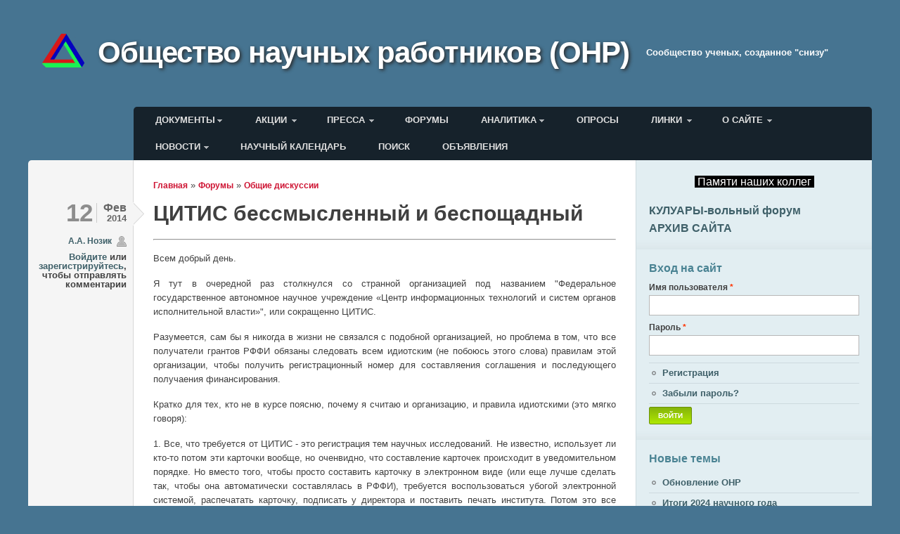

--- FILE ---
content_type: text/html; charset=utf-8
request_url: http://onr-russia.ru.u5993.moko.vps-private.net/content/%D1%86%D0%B8%D1%82%D0%B8%D1%81-%D0%B1%D0%B5%D1%81%D1%81%D0%BC%D1%8B%D1%81%D0%BB%D0%B5%D0%BD%D0%BD%D1%8B%D0%B9-%D0%B8-%D0%B1%D0%B5%D1%81%D0%BF%D0%BE%D1%89%D0%B0%D0%B4%D0%BD%D1%8B%D0%B9
body_size: 22724
content:
<!DOCTYPE html PUBLIC "-//W3C//DTD XHTML+RDFa 1.0//EN"
  "http://www.w3.org/MarkUp/DTD/xhtml-rdfa-1.dtd">
<html xmlns="http://www.w3.org/1999/xhtml" xml:lang="ru" version="XHTML+RDFa 1.0" dir="ltr"
  xmlns:content="http://purl.org/rss/1.0/modules/content/"
  xmlns:dc="http://purl.org/dc/terms/"
  xmlns:foaf="http://xmlns.com/foaf/0.1/"
  xmlns:og="http://ogp.me/ns#"
  xmlns:rdfs="http://www.w3.org/2000/01/rdf-schema#"
  xmlns:sioc="http://rdfs.org/sioc/ns#"
  xmlns:sioct="http://rdfs.org/sioc/types#"
  xmlns:skos="http://www.w3.org/2004/02/skos/core#"
  xmlns:xsd="http://www.w3.org/2001/XMLSchema#">

<head profile="http://www.w3.org/1999/xhtml/vocab">
  <meta http-equiv="Content-Type" content="text/html; charset=utf-8" />
<meta name="Generator" content="Drupal 7 (http://drupal.org)" />
<link rel="canonical" href="/content/%D1%86%D0%B8%D1%82%D0%B8%D1%81-%D0%B1%D0%B5%D1%81%D1%81%D0%BC%D1%8B%D1%81%D0%BB%D0%B5%D0%BD%D0%BD%D1%8B%D0%B9-%D0%B8-%D0%B1%D0%B5%D1%81%D0%BF%D0%BE%D1%89%D0%B0%D0%B4%D0%BD%D1%8B%D0%B9" />
<link rel="shortlink" href="/node/464" />
<link rel="shortcut icon" href="http://onr-russia.ru.u5993.moko.vps-private.net/sites/default/files/emblem-2a.jpg" type="image/jpeg" />
  <title>ЦИТИС бессмысленный и беспощадный | Общество научных работников (ОНР)</title>
  <style type="text/css" media="all">
@import url("http://onr-russia.ru.u5993.moko.vps-private.net/sites/all/modules/google_cse/google_cse.css?t93tp1");
@import url("http://onr-russia.ru.u5993.moko.vps-private.net/sites/all/modules/views/css/views.css?t93tp1");
</style>
<style type="text/css" media="all">
@import url("http://onr-russia.ru.u5993.moko.vps-private.net/sites/all/modules/ckeditor/ckeditor.css?t93tp1");
@import url("http://onr-russia.ru.u5993.moko.vps-private.net/sites/all/modules/ctools/css/ctools.css?t93tp1");
@import url("http://onr-russia.ru.u5993.moko.vps-private.net/sites/all/modules/rate/rate.css?t93tp1");
@import url("http://onr-russia.ru.u5993.moko.vps-private.net/sites/all/modules/tagclouds/tagclouds.css?t93tp1");
@import url("http://onr-russia.ru.u5993.moko.vps-private.net/sites/all/modules/vote_up_down/widgets/thumbs/thumbs.css?t93tp1");
@import url("http://onr-russia.ru.u5993.moko.vps-private.net/sites/all/modules/collapsible_comments/collapsible_comments.css?t93tp1");
@import url("http://onr-russia.ru.u5993.moko.vps-private.net/sites/all/modules/rate/templates/yesno/yesno.css?t93tp1");
</style>
<style type="text/css" media="all">
<!--/*--><![CDATA[/*><!--*/
html{font-size:13px;}body.no-sidebars #wrapper{width:100%;min-width:1180px;max-width:1200px;}body.one-sidebar #wrapper{width:100%;min-width:1020px;max-width:1200px;}

/*]]>*/-->
</style>
<style type="text/css" media="all">
@import url("http://onr-russia.ru.u5993.moko.vps-private.net/sites/all/themes/typebased/reset.css?t93tp1");
</style>
<style type="text/css" media="all">
@import url("http://onr-russia.ru.u5993.moko.vps-private.net/sites/all/themes/typebased/base.css?t93tp1");
@import url("http://onr-russia.ru.u5993.moko.vps-private.net/sites/all/themes/typebased/style.css?t93tp1");
@import url("http://onr-russia.ru.u5993.moko.vps-private.net/sites/all/themes/typebased/colors.css?t93tp1");
</style>

<!--[if lte IE 8]>
<link type="text/css" rel="stylesheet" href="http://onr-russia.ru.u5993.moko.vps-private.net/sites/all/themes/typebased/ie8.css?t93tp1" media="all" />
<![endif]-->

<!--[if lte IE 7]>
<link type="text/css" rel="stylesheet" href="http://onr-russia.ru.u5993.moko.vps-private.net/sites/all/themes/typebased/ie7.css?t93tp1" media="all" />
<![endif]-->
  <script type="text/javascript" src="http://onr-russia.ru.u5993.moko.vps-private.net/sites/default/files/js/js_YD9ro0PAqY25gGWrTki6TjRUG8TdokmmxjfqpNNfzVU.js"></script>
<script type="text/javascript" src="http://onr-russia.ru.u5993.moko.vps-private.net/sites/default/files/js/js_ZawnHrloEC-b__P-afZW0qL8b-oBfovlI8jeFWxwUis.js"></script>
<script type="text/javascript" src="http://onr-russia.ru.u5993.moko.vps-private.net/sites/default/files/js/js_f_6-OzlFXjayKlsU5sJKLwjz7LFQvdIZDm-Mt6jKwyM.js"></script>
<script type="text/javascript" src="http://onr-russia.ru.u5993.moko.vps-private.net/sites/default/files/js/js_su71Cv1eE8wsz4w0R2WkR34kAddkNF3rr3i_veCmEv8.js"></script>
<script type="text/javascript">
<!--//--><![CDATA[//><!--
(function(i,s,o,g,r,a,m){i["GoogleAnalyticsObject"]=r;i[r]=i[r]||function(){(i[r].q=i[r].q||[]).push(arguments)},i[r].l=1*new Date();a=s.createElement(o),m=s.getElementsByTagName(o)[0];a.async=1;a.src=g;m.parentNode.insertBefore(a,m)})(window,document,"script","https://www.google-analytics.com/analytics.js","ga");ga("create", "UA-30678281-1", {"cookieDomain":".onr-russia.ru.u5993.moko.vps-private.net"});ga("send", "pageview");
//--><!]]>
</script>
<script type="text/javascript">
<!--//--><![CDATA[//><!--
jQuery.extend(Drupal.settings, {"basePath":"\/","pathPrefix":"","setHasJsCookie":0,"ajaxPageState":{"theme":"typebased","theme_token":"kmbCJBKEeyCNmQ1-sm8ykuSasFQ9C4mcY7-k73HIMCw","js":{"misc\/jquery.js":1,"misc\/jquery-extend-3.4.0.js":1,"misc\/jquery-html-prefilter-3.5.0-backport.js":1,"misc\/jquery.once.js":1,"misc\/drupal.js":1,"misc\/form-single-submit.js":1,"misc\/ajax.js":1,"sites\/all\/modules\/google_cse\/google_cse.js":1,"public:\/\/languages\/ru_Ww_FUq-ZoFK1bgf8jztM6jto1kPdVOgArAHu-FZwp9o.js":1,"misc\/progress.js":1,"sites\/all\/modules\/google_analytics\/googleanalytics.js":1,"sites\/all\/modules\/collapsible_comments\/collapsible_comments.js":1,"sites\/all\/modules\/vote_up_down\/widgets\/thumbs\/thumbs.js":1,"sites\/all\/modules\/rate\/rate.js":1,"sites\/all\/modules\/ctools\/js\/ajax-responder.js":1,"0":1},"css":{"sites\/all\/modules\/google_cse\/google_cse.css":1,"sites\/all\/modules\/views\/css\/views.css":1,"sites\/all\/modules\/ckeditor\/ckeditor.css":1,"sites\/all\/modules\/ctools\/css\/ctools.css":1,"sites\/all\/modules\/rate\/rate.css":1,"sites\/all\/modules\/tagclouds\/tagclouds.css":1,"sites\/all\/modules\/vote_up_down\/widgets\/thumbs\/thumbs.css":1,"sites\/all\/modules\/collapsible_comments\/collapsible_comments.css":1,"sites\/all\/modules\/rate\/templates\/yesno\/yesno.css":1,"0":1,"sites\/all\/themes\/typebased\/reset.css":1,"sites\/all\/themes\/typebased\/base.css":1,"sites\/all\/themes\/typebased\/style.css":1,"sites\/all\/themes\/typebased\/colors.css":1,"sites\/all\/themes\/typebased\/ie8.css":1,"sites\/all\/themes\/typebased\/ie7.css":1}},"googleCSE":{"cx":"018365315365535531741:aavhxgbvvlc","language":"","resultsWidth":600,"domain":"www.google.com","showWaterMark":true},"rate":{"basePath":"\/rate\/vote\/js","destination":"node\/464"},"googleanalytics":{"trackOutbound":1,"trackMailto":1,"trackDownload":1,"trackDownloadExtensions":"7z|aac|arc|arj|asf|asx|avi|bin|csv|doc(x|m)?|dot(x|m)?|exe|flv|gif|gz|gzip|hqx|jar|jpe?g|js|mp(2|3|4|e?g)|mov(ie)?|msi|msp|pdf|phps|png|ppt(x|m)?|pot(x|m)?|pps(x|m)?|ppam|sld(x|m)?|thmx|qtm?|ra(m|r)?|sea|sit|tar|tgz|torrent|txt|wav|wma|wmv|wpd|xls(x|m|b)?|xlt(x|m)|xlam|xml|z|zip","trackDomainMode":1},"urlIsAjaxTrusted":{"\/content\/%D1%86%D0%B8%D1%82%D0%B8%D1%81-%D0%B1%D0%B5%D1%81%D1%81%D0%BC%D1%8B%D1%81%D0%BB%D0%B5%D0%BD%D0%BD%D1%8B%D0%B9-%D0%B8-%D0%B1%D0%B5%D1%81%D0%BF%D0%BE%D1%89%D0%B0%D0%B4%D0%BD%D1%8B%D0%B9?destination=node\/464":true}});
//--><!]]>
</script>
</head>
<body class="html not-front not-logged-in page-node page-node- page-node-464 node-type-forum one-sidebar" >
  <div id="skip-link">
    <a href="#main-content" class="element-invisible element-focusable">Перейти к основному содержанию</a>
  </div>
    <!--
 <script type="text/javascript" src="http://yandex.st/jquery/2.1.0/jquery.min.js"></script> -->
  <script type="text/javascript">
    var $jq = jQuery.noConflict();
  </script>

<div id="wrapper">
  <div id="header">

    <div id="branding">
              <a href="/" title="Главная" rel="home" id="logo">
          <img src="http://onr-russia.ru.u5993.moko.vps-private.net/sites/default/files/emblem-2_0.png" alt="Главная" />
        </a>
      
                        <div id="site-name"><strong>
            <a href="/" title="Главная" rel="home">Общество научных работников (ОНР)</a>
          </strong></div>
              
              <div id="site-slogan">Cообщество ученых, созданное "снизу"</div>
          </div> <!-- /#branding -->

      <div id="header-menu">
        <div class="region region-header-menu">
    
<div class="block-wrapper clearfix">
  <div id="block-system-main-menu" class="block block-system block-menu block-content block-1" >

                    <h2>Главное меню</h2>
            
      <div class="content">
        <ul class="menu"><li class="first expanded"><a href="/content/%D0%B4%D0%BE%D0%BA%D1%83%D0%BC%D0%B5%D0%BD%D1%82%D1%8B" title="">Документы</a><ul class="menu"><li class="first leaf"><a href="/node/3">Декларация</a></li>
<li class="leaf"><a href="/node/8">Устав</a></li>
<li class="leaf"><a href="/node/4">Совет ОНР</a></li>
<li class="leaf"><a href="/node/15" title="Справка о создании ОНР">Справка о создании</a></li>
<li class="leaf"><a href="/node/5">Региональные отделения</a></li>
<li class="leaf"><a href="/node/6">Решения Совета ОНР</a></li>
<li class="leaf"><a href="/Members" title="">Члены ОНР</a></li>
<li class="leaf"><a href="/ONR_users" title="">Пользователи сайта</a></li>
<li class="leaf"><a href="/content/editorials">Editorials</a></li>
<li class="last expanded"><a href="/content/%D0%BC%D0%B0%D1%82%D0%B5%D1%80%D0%B8%D0%B0%D0%BB%D1%8B-%D0%BE%D1%81-%D0%BE%D0%BD%D1%80" title="">Материалы ОС ОНР</a><ul class="menu"><li class="first leaf"><a href="/content/%D0%BE%D0%B1%D1%89%D0%B5%D0%B5-%D1%81%D0%BE%D0%B1%D1%80%D0%B0%D0%BD%D0%B8%D0%B5-%D0%BE%D0%BD%D1%80-2013">Общее собрание ОНР (2013)</a></li>
<li class="leaf"><a href="/content/%D0%BE%D0%B1%D1%89%D0%B5%D0%B5-%D1%81%D0%BE%D0%B1%D1%80%D0%B0%D0%BD%D0%B8%D0%B5-%D0%BE%D0%BD%D1%80-2014">Общее собрание ОНР (2014)</a></li>
<li class="leaf"><a href="/content/%D0%BE%D0%B1%D1%89%D0%B5%D0%B5-%D1%81%D0%BE%D0%B1%D1%80%D0%B0%D0%BD%D0%B8%D0%B5-%D0%BE%D0%BD%D1%80-2015" title="">Общее собрание ОНР (2015)</a></li>
<li class="leaf"><a href="http://onr-russia.ru/content/%D0%BE%D0%B1%D1%89%D0%B5%D0%B5-%D1%81%D0%BE%D0%B1%D1%80%D0%B0%D0%BD%D0%B8%D0%B5-%D0%BE%D0%BD%D1%80-2016" title="">Общее собрание ОНР (2016)</a></li>
<li class="leaf"><a href="http://onr-russia.ru/content/%D0%BE%D0%B1%D1%89%D0%B5%D0%B5-%D1%81%D0%BE%D0%B1%D1%80%D0%B0%D0%BD%D0%B8%D0%B5-%D0%BE%D0%BD%D1%80-2017" title="">Общее собрание ОНР (2017)</a></li>
<li class="last leaf"><a href="http://onr-russia.ru/content/OS-ONR-12-10-18" title="Материалы общего собрания ОНР 2018">Общее собрание ОНР (2018)</a></li>
</ul></li>
</ul></li>
<li class="expanded"><a href="/node/10">Акции</a><ul class="menu"><li class="first leaf"><a href="/content/%D0%B2%D0%B7%D0%B0%D0%B8%D0%BC%D0%BE%D0%B4%D0%B5%D0%B9%D1%81%D1%82%D0%B2%D0%B8%D0%B5-%D1%81-%D0%BC%D0%BE%D0%BD">Взаимодействие с МОН</a></li>
<li class="leaf"><a href="/content/%D0%B2%D0%B7%D0%B0%D0%B8%D0%BC%D0%BE%D0%B4%D0%B5%D0%B9%D1%81%D1%82%D0%B2%D0%B8%D0%B5-%D1%81-%D1%80%D1%84%D1%84%D0%B8">Взаимодействие с РФФИ</a></li>
<li class="leaf"><a href="/content/%D0%BF%D1%80%D0%BE%D0%B5%D0%BA%D1%82%D1%8B-%D0%B4%D0%BE%D0%BA%D1%83%D0%BC%D0%B5%D0%BD%D1%82%D0%BE%D0%B2-%D0%B4%D1%80%D1%83%D0%B3%D0%B8%D0%B5-%D0%B0%D0%BA%D1%86%D0%B8%D0%B8">Проекты документов, другие акции</a></li>
<li class="last leaf"><a href="/content/sciwatch-experts" title="">Научный дозор</a></li>
</ul></li>
<li class="expanded"><a href="/content/%D0%BF%D1%80%D0%B5%D1%81%D1%81%D0%B0" title="">Пресса</a><ul class="menu"><li class="first leaf"><a href="/content/%D0%BC%D1%8B-%D0%B2-%D1%81%D0%BC%D0%B8">Мы в СМИ</a></li>
<li class="last leaf"><a href="/content/%D1%81%D1%82%D0%B0%D1%82%D1%8C%D0%B8-%D0%B2-%D0%BF%D1%80%D0%B5%D1%81%D1%81%D0%B5-%D0%BE%D0%B1-%D0%BE%D0%B1%D1%89%D0%B5%D1%81%D1%82%D0%B2%D0%B5-%D0%BD%D0%B0%D1%83%D1%87%D0%BD%D1%8B%D1%85-%D1%80%D0%B0%D0%B1%D0%BE%D1%82%D0%BD%D0%B8%D0%BA%D0%BE%D0%B2-%D0%B8-%D0%B5%D0%B3%D0%BE-%D1%87%D0%BB%D0%B5%D0%BD%D0%B0%D1%85" title="Материалы в прессе о действиях ОНР">СМИ о нас</a></li>
</ul></li>
<li class="leaf"><a href="/forum" title="Форумы.">Форумы</a></li>
<li class="expanded"><a href="/content/%D0%B0%D0%BD%D0%B0%D0%BB%D0%B8%D1%82%D0%B8%D0%BA%D0%B0" title="">Аналитика</a><ul class="menu"><li class="first last leaf"><a href="/content/%D0%BE%D1%84%D0%B8%D1%86%D0%B8%D0%B0%D0%BB%D1%8C%D0%BD%D1%8B%D0%B5-%D0%B4%D0%BE%D0%BA%D1%83%D0%BC%D0%B5%D0%BD%D1%82%D1%8B">Официальные документы</a></li>
</ul></li>
<li class="leaf"><a href="/node/12">Опросы</a></li>
<li class="expanded"><a href="/node/13" title="">Линки</a><ul class="menu"><li class="first leaf"><a href="http://onr-russia.ru/aggregator/categories/1" title="">Новости науки</a></li>
<li class="leaf"><a href="http://onr-russia.ru/aggregator/categories/3" title="">Science News</a></li>
<li class="leaf"><a href="http://onr-russia.ru/aggregator/categories/2" title="">Конференции</a></li>
<li class="leaf"><a href="/content/%D0%B1%D0%B0%D0%B7%D1%8B-%D0%B4%D0%B0%D0%BD%D0%BD%D1%8B%D1%85-%D0%BD%D0%B0%D1%83%D1%87%D0%BD%D1%8B%D1%85-%D0%BA%D0%BE%D0%BD%D1%84%D0%B5%D1%80%D0%B5%D0%BD%D1%86%D0%B8%D0%B9">Базы данных научных конференций</a></li>
<li class="leaf"><a href="/content/%D0%B1%D0%B0%D0%B7%D1%8B-%D0%BD%D0%B0%D1%83%D1%87%D0%BD%D1%8B%D1%85-%D0%BF%D0%BE%D0%B7%D0%B8%D1%86%D0%B8%D0%B9">Базы научных позиций</a></li>
<li class="leaf"><a href="/content/%D0%B3%D1%80%D0%B0%D0%BD%D1%82%D0%BE%D0%B2%D1%8B%D0%B5-%D1%84%D0%BE%D0%BD%D0%B4%D1%8B">Грантовые Фонды</a></li>
<li class="leaf"><a href="/content/%D0%BD%D0%B0%D1%83%D1%87%D0%BD%D0%BE-%D0%BF%D0%BE%D0%BF%D1%83%D0%BB%D1%8F%D1%80%D0%BD%D1%8B%D0%B5-%D0%B6%D1%83%D1%80%D0%BD%D0%B0%D0%BB%D1%8B">Научно-популярные журналы</a></li>
<li class="leaf"><a href="/content/%D0%BD%D0%B0%D1%83%D1%87%D0%BD%D1%8B%D0%B5-%D0%BF%D0%BE%D0%B8%D1%81%D0%BA%D0%BE%D0%B2%D1%8B%D0%B5-%D1%81%D0%B8%D1%81%D1%82%D0%B5%D0%BC%D1%8B">Научные поисковые системы</a></li>
<li class="leaf"><a href="/content/%D0%BE%D0%B1%D1%80%D0%B0%D0%B7%D0%BE%D0%B2%D0%B0%D1%82%D0%B5%D0%BB%D1%8C%D0%BD%D1%8B%D0%B5-%D1%80%D0%B5%D1%81%D1%83%D1%80%D1%81%D1%8B">Образовательные ресурсы</a></li>
<li class="leaf"><a href="/content/%D0%BE%D0%B1%D1%89%D0%B5%D1%81%D1%82%D0%B2%D0%B5%D0%BD%D0%BD%D0%BE-%D0%BD%D0%B0%D1%83%D1%87%D0%BD%D1%8B%D0%B5-%D1%81%D0%B0%D0%B9%D1%82%D1%8B">Общественно-научные сайты</a></li>
<li class="last leaf"><a href="/content/%D0%B2-%D0%BF%D0%BE%D0%BC%D0%BE%D1%89%D1%8C-%D0%BD%D0%B0%D1%83%D1%87%D0%BD%D0%BE%D0%BC%D1%83-%D1%80%D0%B0%D0%B1%D0%BE%D1%82%D0%BD%D0%B8%D0%BA%D1%83">В помощь научному работнику</a></li>
</ul></li>
<li class="last expanded"><a href="/content/%D0%BE-%D1%81%D0%B0%D0%B9%D1%82%D0%B5" title="Обратная связь">О сайте</a><ul class="menu"><li class="first leaf"><a href="/content/%D1%83%D1%81%D0%BB%D0%BE%D0%B2%D0%B8%D1%8F-%D0%B8%D1%81%D0%BF%D0%BE%D0%BB%D1%8C%D0%B7%D0%BE%D0%B2%D0%B0%D0%BD%D0%B8%D1%8F-%D1%81%D0%B0%D0%B9%D1%82%D0%B0">Условия использования</a></li>
<li class="leaf"><a href="/content/%D0%BF%D1%80%D0%B0%D0%B2%D0%B8%D0%BB%D0%B0-%D1%84%D0%BE%D1%80%D1%83%D0%BC%D0%BE%D0%B2-%D0%BE%D0%BD%D1%80">Правила Форума</a></li>
<li class="leaf"><a href="/content/%D0%BF%D0%BE%D0%B6%D0%B5%D1%80%D1%82%D0%B2%D0%BE%D0%B2%D0%B0%D0%BD%D0%B8%D1%8F">Внести вклад</a></li>
<li class="last leaf"><a href="/content/%D0%BA%D0%BE%D0%BD%D1%82%D0%B0%D0%BA%D1%82%D1%8B">Контакты</a></li>
</ul></li>
</ul>      </div>

  </div>
</div>

<div class="block-wrapper clearfix">
  <div id="block-system-user-menu" class="block block-system block-menu block-content block-2" >

                    <h2>Меню пользователя</h2>
            
      <div class="content">
        <ul class="menu"><li class="first expanded"><a href="http://onr-russia.ru/new-themes-in-forum" title="">Новости</a><ul class="menu"><li class="first last leaf"><a href="http://onr-russia.ru/comments/recent" title="">Новые комментарии</a></li>
</ul></li>
<li class="leaf"><a href="/content/%D0%BD%D0%B0%D1%83%D1%87%D0%BD%D1%8B%D0%B9-%D0%BA%D0%B0%D0%BB%D0%B5%D0%BD%D0%B4%D0%B0%D1%80%D1%8C">Научный календарь</a></li>
<li class="leaf"><a href="/search" title="">Поиск</a></li>
<li class="last leaf"><a href="/content/%D0%BE%D0%B1%D1%8A%D1%8F%D0%B2%D0%BB%D0%B5%D0%BD%D0%B8%D1%8F">Объявления</a></li>
</ul>      </div>

  </div>
</div>

<div class="block-wrapper clearfix">
  <div id="block-block-14" class="block block-block block-content block-3" >

                  
      <div class="content">
        <script language="javascript" type="text/javascript">
<!--//--><![CDATA[// ><!--

<!--
function copy_clip(meintext)
{
if (window.clipboardData){window.clipboardData.setData("Text", meintext);alert ("Ссылка скопирована в буфер обмена.");}
else {var DummyVariable = prompt('Буфер обмена заблокирован браузером, нажмите Ctrl+C для копирования этой строки:',meintext);}
}
//-->

//--><!]]>
</script><script type="text/javascript">
<!--//--><![CDATA[// ><!--

  var top_show = 280; // В каком положении полосы прокрутки начинать показ кнопки "Наверх"
  var delay = 1000; // Задержка прокрутки
  $jq(document).ready(function() {
    $jq(window).scroll(function () { // При прокрутке попадаем в эту функцию
      /* В зависимости от положения полосы прокрукти и значения top_show, скрываем или открываем кнопку "Наверх" */
      if ($jq(this).scrollTop() > top_show) $jq('#top').fadeIn();
      else $jq('#top').fadeOut();
    });
    $jq('#top').click(function () { // При клике по кнопке "Наверх" попадаем в эту функцию
      /* Плавная прокрутка наверх */
      $jq('body, html').animate({
        scrollTop: 0
      }, delay);
    });
  });

//--><!]]>
</script><div id="top" style="z-index:100;">
	Наверх</div>
      </div>

  </div>
</div>
  </div>
    </div>
  

  </div> <!-- /#header -->

  <div id="main">
          <div id="content" class="column">
        <div class="inner">
          <div id="breadcrumb" class="clearfix"><h2 class="element-invisible">Вы здесь</h2><div class="breadcrumb"><a href="/">Главная</a> » <a href="/forum">Форумы</a> » <a href="/forum/35">Общие дискуссии</a></div></div>                    <div class="tabs"></div>
          <a id="main-content"></a>
                    
                    
          
                                <div class="region region-content">
    
<div class="block-wrapper clearfix">
  <div id="block-system-main" class="block-system block-content block-1" >

                  
      <div class="content">
        <div class="node-wrapper">
  <div id="node-464" class="node node-forum clearfix" about="/content/%D1%86%D0%B8%D1%82%D0%B8%D1%81-%D0%B1%D0%B5%D1%81%D1%81%D0%BC%D1%8B%D1%81%D0%BB%D0%B5%D0%BD%D0%BD%D1%8B%D0%B9-%D0%B8-%D0%B1%D0%B5%D1%81%D0%BF%D0%BE%D1%89%D0%B0%D0%B4%D0%BD%D1%8B%D0%B9" typeof="sioc:Post sioct:BoardPost">

    <div class="node-meta">
              <div class="date">
          <div class="day">12</div>
          <div class="month-and-year">
            <div class="month">Фев</div>
            <div class="year">2014</div>
          </div>
        </div>
        <div class="user-name"><span rel="sioc:has_creator"><a href="/users/%D0%B0%D0%B0-%D0%BD%D0%BE%D0%B7%D0%B8%D0%BA" title="Информация о пользователе." class="username" xml:lang="" about="/users/%D0%B0%D0%B0-%D0%BD%D0%BE%D0%B7%D0%B8%D0%BA" typeof="sioc:UserAccount" property="foaf:name" datatype="">А.А. Нозик</a></span></div>
            <ul class="links inline"><li class="comment_forbidden first last"><span><a href="/user/login?destination=comment/reply/464%23comment-form">Войдите</a> или <a href="/user/register?destination=comment/reply/464%23comment-form">зарегистрируйтесь</a>, чтобы отправлять комментарии</span></li>
</ul>    </div> <!-- /.node-meta -->

    <div class="content">
                    <h1 class="node-title" ><a href="/content/%D1%86%D0%B8%D1%82%D0%B8%D1%81-%D0%B1%D0%B5%D1%81%D1%81%D0%BC%D1%8B%D1%81%D0%BB%D0%B5%D0%BD%D0%BD%D1%8B%D0%B9-%D0%B8-%D0%B1%D0%B5%D1%81%D0%BF%D0%BE%D1%89%D0%B0%D0%B4%D0%BD%D1%8B%D0%B9">ЦИТИС бессмысленный и беспощадный</a></h1>
                  <span property="dc:title" content="ЦИТИС бессмысленный и беспощадный" class="rdf-meta element-hidden"></span><span property="sioc:num_replies" content="4" datatype="xsd:integer" class="rdf-meta element-hidden"></span>
      <div class="field field-name-body field-type-text-with-summary field-label-hidden"><div class="field-items"><div class="field-item even" property="content:encoded"><hr /><p class="rtejustify">Всем добрый день.</p>
<p class="rtejustify">Я тут в очередной раз столкнулся со странной организацией под названием "Федеральное государственное автономное научное учреждение «Центр информационных технологий и систем органов исполнительной власти»", или сокращенно ЦИТИС. </p>
<p class="rtejustify">Разумеется, сам бы я никогда в жизни не связался с подобной организацией, но проблема в том, что все получатели грантов РФФИ обязаны следовать всем идиотским (не побоюсь этого слова) правилам этой организации, чтобы получить регистрационный номер для составляения соглашения и последующего получаения финансирования.</p>
<p class="rtejustify">Кратко для тех, кто не в курсе поясню, почему я считаю и организацию, и правила идиотскими (это мягко говоря):</p>
<p class="rtejustify">1. Все, что требуется от ЦИТИС - это регистрация тем научных исследований. Не известно, использует ли кто-то потом эти карточки вообще, но оченвидно, что составление карточек происходит в уведомительном порядке. Но вместо того, чтобы просто составить карточку в электронном виде (или еще лучше сделать так, чтобы она автоматически составлялась в РФФИ), требуется воспользоваться убогой электронной системой, распечатать карточку, подписать у директора и поставить печать института. Потом это все нужно отвезти в организацию, поскольку письмом не факт, что дойдет. И только через неделю, они может быть присвоят вам долгожданный номер.</p>
<p class="rtejustify">2. Немного об электронной системе. Организация, целью существований которой является электронная регистрация всяческих научных исследований и инноваций, казалось бы должна на первое место ставить именно электронную регистрацию. Но увы, электронная карточка мало того, что абсолютно убога даже с точки зрения интернет-технологий семилетней давности, так она еще работает только в Internet explorer, причем только старых(!) версий. То есть, для того, чтобы нормально заполнить и нормально распечатать карточку нужно искать старый компьютер (по-моему там требуется Explorer 8-й или 9-й версии). </p>
<p class="rtejustify">3. Все это можно списать на какой-нибудь мнимый недостаток финансирования, вроде того, что у них все программы пишет один хромой инвалид Второй Мировой Войны, и поэтому все так плохо, но нет. По закону, все обязаны регистрироваться в этом ЦИТИСе, и часть услуг - платные. Это значит, что даже если у них каким-то чудом нет государственного финансирования, они все равно зарабатывают достаточно прилично.</p>
<p class="rtejustify">Вывод напрашивается один: весь этот ЦИТИС был организован для того, чтобы сделать хорошее хлебное место какому-нибдьу другу или родственнику. Кандидаты в родственники вот они:</p>
<p class="darkred1 rtejustify">Руководство ЦИТиС</p>
<ul><li class="rtejustify">
		<strong>Президент ФГАНУ ЦИТиС</strong><br />
		Старовойтов Александр Владимирович</li>
<li class="rtejustify">
		<strong>Исполнительный директор</strong><br />
		Стариков Павел Павлович</li>
<li class="rtejustify">
		<strong>Директор по развитию, экономике и финансам</strong><br />
		Бастрыкин Александр Михайлович</li>
<li class="rtejustify">
		<strong>Директор по науке и информационным технологиям </strong><br />
		Богданов Юрий Михайлович</li>
<li class="rtejustify">
		<strong>Директор по ИТКС и информационной безопасности </strong><br />
		Купцов Владимир Михайлович</li>
</ul><p class="rtejustify">Мой первый вопрос: есть ли какая-нибудь дополнительная информация по поводу этой странной организации.</p>
<p class="rtejustify">Мой второй вопрос: есть ли какая-нибудь возможность, от этой органиации избавиться?</p>
<p class="rtejustify">Ну и мой третий вопрос на всякий случай: может я не прав, и кто-то действительно пользуется этими мифическими базами данных, которые там создаются?</p>
<hr /><p class="rtejustify"> </p>
</div></div></div>    </div>

    <div id="comments-wrapper" >
  <div id="comments" class="comment-wrapper">
    
    <a id="comment-7560"></a>


	<div class="collapse-comment">
		
		<div style="float:right;"><div class="rate-widget-1 rate-widget clear-block rate-average rate-widget-yesno rate-0cfc2f6856f4582a6e0d93e679802591 rate-comment-7560-1-1" id="rate-comment-7560-1-1"><div class="item-list"><ul><li class="first"><a class="rate-button rate-yesno-btn" id="rate-button-1" rel="nofollow" href="/content/%D1%86%D0%B8%D1%82%D0%B8%D1%81-%D0%B1%D0%B5%D1%81%D1%81%D0%BC%D1%8B%D1%81%D0%BB%D0%B5%D0%BD%D0%BD%D1%8B%D0%B9-%D0%B8-%D0%B1%D0%B5%D1%81%D0%BF%D0%BE%D1%89%D0%B0%D0%B4%D0%BD%D1%8B%D0%B9?rate=EhYDY8mrLoTKYvt5bEsO8B4cLp6vVbwNPc_xjbI75lI" title="+">+</a>0</li>
<li class="last"><a class="rate-button rate-yesno-btn2" id="rate-button-2" rel="nofollow" href="/content/%D1%86%D0%B8%D1%82%D0%B8%D1%81-%D0%B1%D0%B5%D1%81%D1%81%D0%BC%D1%8B%D1%81%D0%BB%D0%B5%D0%BD%D0%BD%D1%8B%D0%B9-%D0%B8-%D0%B1%D0%B5%D1%81%D0%BF%D0%BE%D1%89%D0%B0%D0%B4%D0%BD%D1%8B%D0%B9?rate=ChfDKg7vH4KcMhiPyRIWf6YZcQoo9lzkidqkS1b8cBQ" title="-">-</a>0</li>
</ul></div></div>
		</div>
		<div class="cc-wrap">
			<span class="cc-click" title="comment-7560">
			<div class="cc-title" style="height:41px; font-weight: bold; font-size:16px;">Почитайте здесь, Александр Аркадьевич ...</div>
		<div class="cc-submitted">ср, 12/02/2014 - 15:16 - И.А. Пшеничнов</div>
		</span></div></div>
		
		
		
		<div class="collapse-comment-hide cc-comment-7560" id="cc-comment-7560"><div class="comment" about="/comment/7560#comment-7560" typeof="sioc:Post sioct:Comment">

  <div class="header">
        <div class="title-and-meta">
                    <h3 class="title"  property="dc:title" datatype=""><a href="/comment/7560#comment-7560" class="permalink" rel="bookmark">Почитайте здесь, Александр Аркадьевич ...</a></h3>
            
      <div class="meta">
        <span rel="sioc:has_creator"><a href="/users/%D0%B8%D0%B0-%D0%BF%D1%88%D0%B5%D0%BD%D0%B8%D1%87%D0%BD%D0%BE%D0%B2" title="Информация о пользователе." class="username" xml:lang="" about="/users/%D0%B8%D0%B0-%D0%BF%D1%88%D0%B5%D0%BD%D0%B8%D1%87%D0%BD%D0%BE%D0%B2" typeof="sioc:UserAccount" property="foaf:name" datatype="">И.А. Пшеничнов</a></span>      </div>
    </div>
  </div>
  <div style="width:100%; text-align:right;">
  <a href="/comment/7560#comment-7560" id="ks7560">                                 (ссылка на комментарий)</a>  </div>

  <span rel="sioc:reply_of" resource="/content/%D1%86%D0%B8%D1%82%D0%B8%D1%81-%D0%B1%D0%B5%D1%81%D1%81%D0%BC%D1%8B%D1%81%D0%BB%D0%B5%D0%BD%D0%BD%D1%8B%D0%B9-%D0%B8-%D0%B1%D0%B5%D1%81%D0%BF%D0%BE%D1%89%D0%B0%D0%B4%D0%BD%D1%8B%D0%B9" class="rdf-meta element-hidden"></span><div class="field field-name-comment-body field-type-text-long field-label-hidden"><div class="field-items"><div class="field-item even" property="content:encoded"><p>
	<a href="http://ru.wikipedia.org/wiki/%D0%A1%D1%82%D0%B0%D1%80%D0%BE%D0%B2%D0%BE%D0%B9%D1%82%D0%BE%D0%B2,_%D0%90%D0%BB%D0%B5%D0%BA%D1%81%D0%B0%D0%BD%D0%B4%D1%80_%D0%92%D0%BB%D0%B0%D0%B4%D0%B8%D0%BC%D0%B8%D1%80%D0%BE%D0%B2%D0%B8%D1%87#.D0.94.D0.B0.D0.BB.D1.8C.D0.BD.D0.B5.D0.B9.D1.88.D0.B0.D1.8F_.D0.B4.D0.B5.D1.8F.D1.82.D0.B5.D0.BB.D1.8C.D0.BD.D0.BE.D1.81.D1.82.D1.8C">http://ru.wikipedia.org/wiki/%D0%A1%D1%82%D0%B0%D1%80%D0%BE%D0%B2%D0%BE%...</a>
</p>
<p>
	и Вам сразу станет всё понятно. Вообще как-то странно, что такое учреждение под руководством четырёхкратного академика пока не требует передачи информации по проектам РФФИ строго в зашифрованном виде, посредством продаваемого ими аппаратно-программного обеспечения.
</p>
</div></div></div>    <ul class="links inline"><li class="comment_forbidden first"><span><a href="/user/login?destination=comment/reply/464%23comment-form">Войдите</a> или <a href="/user/register?destination=comment/reply/464%23comment-form">зарегистрируйтесь</a>, чтобы отправлять комментарии</span></li>
<li class="collapsible_comments_links last"><a href="/comment-7560">Свернуть</a></li>
</ul>
</div>
</div>
<div class="indented"><a id="comment-7561"></a>


	<div class="collapse-comment">
		
		<div style="float:right;"><div class="rate-widget-1 rate-widget clear-block rate-average rate-widget-yesno rate-0f11f8096c73e0870120e600d11b9ca6 rate-comment-7561-1-1" id="rate-comment-7561-1-1"><div class="item-list"><ul><li class="first"><a class="rate-button rate-yesno-btn" id="rate-button-5" rel="nofollow" href="/content/%D1%86%D0%B8%D1%82%D0%B8%D1%81-%D0%B1%D0%B5%D1%81%D1%81%D0%BC%D1%8B%D1%81%D0%BB%D0%B5%D0%BD%D0%BD%D1%8B%D0%B9-%D0%B8-%D0%B1%D0%B5%D1%81%D0%BF%D0%BE%D1%89%D0%B0%D0%B4%D0%BD%D1%8B%D0%B9?rate=9kRA7wXV6GLzjzwrOXdyVESZSHdgUkpdHyNrbMFn2xA" title="+">+</a>0</li>
<li class="last"><a class="rate-button rate-yesno-btn2" id="rate-button-6" rel="nofollow" href="/content/%D1%86%D0%B8%D1%82%D0%B8%D1%81-%D0%B1%D0%B5%D1%81%D1%81%D0%BC%D1%8B%D1%81%D0%BB%D0%B5%D0%BD%D0%BD%D1%8B%D0%B9-%D0%B8-%D0%B1%D0%B5%D1%81%D0%BF%D0%BE%D1%89%D0%B0%D0%B4%D0%BD%D1%8B%D0%B9?rate=1jC8LekK-G9cFLWbvtInUV6Jxrsh6nYbB8sMlQS2Wbc" title="-">-</a>0</li>
</ul></div></div>
		</div>
		<div class="cc-wrap">
			<span class="cc-click" title="comment-7561">
			<div class="cc-title" style="height:41px; font-weight: bold; font-size:16px;">Спасибо, это прочитал в первую очередь</div>
		<div class="cc-submitted">ср, 12/02/2014 - 15:38 - А.А. Нозик</div>
		</span></div></div>
		
		
		
		<div class="collapse-comment-hide cc-comment-7561" id="cc-comment-7561"><div class="comment comment-by-node-author" about="/comment/7561#comment-7561" typeof="sioc:Post sioct:Comment">

  <div class="header">
        <div class="title-and-meta">
                    <h3 class="title"  property="dc:title" datatype=""><a href="/comment/7561#comment-7561" class="permalink" rel="bookmark">Спасибо, это прочитал в первую очередь</a></h3>
            
      <div class="meta">
        <span rel="sioc:has_creator"><a href="/users/%D0%B0%D0%B0-%D0%BD%D0%BE%D0%B7%D0%B8%D0%BA" title="Информация о пользователе." class="username" xml:lang="" about="/users/%D0%B0%D0%B0-%D0%BD%D0%BE%D0%B7%D0%B8%D0%BA" typeof="sioc:UserAccount" property="foaf:name" datatype="">А.А. Нозик</a></span>      </div>
    </div>
  </div>
  <div style="width:100%; text-align:right;">
  <a href="/comment/7561#comment-7561" id="ks7561">                                 (ссылка на комментарий)</a>  </div>

  <span rel="sioc:reply_of" resource="/content/%D1%86%D0%B8%D1%82%D0%B8%D1%81-%D0%B1%D0%B5%D1%81%D1%81%D0%BC%D1%8B%D1%81%D0%BB%D0%B5%D0%BD%D0%BD%D1%8B%D0%B9-%D0%B8-%D0%B1%D0%B5%D1%81%D0%BF%D0%BE%D1%89%D0%B0%D0%B4%D0%BD%D1%8B%D0%B9" class="rdf-meta element-hidden"></span><span rel="sioc:reply_of" resource="/comment/7560#comment-7560" class="rdf-meta element-hidden"></span><div class="field field-name-comment-body field-type-text-long field-label-hidden"><div class="field-items"><div class="field-item even" property="content:encoded"><p>
	Первое, что я сделал - это пробил лидеров ЦИТИСа по википедии. Начальник у них, конечно, яркий. Об остальных такого сказать не могу. Кроме по-видимому случайного совпадения имени и фамилии одного из товарищей с именем и фамилией нашего главного следователя (который весь в белом), больше ничего компрометирующего сходу не нашел.
</p>
<p>
	В том, что касается шифрования, уж не знаю, от кого они когда шифровались, но квалификацию явно потеряли. Единственное место на сайте, где можно хоть что-то ввести не защищено даже стандартной на сегодняшний день схемой шифрования https. Разумеется, чтобы попасть в этом место нужно перейти по 4-5 ссылкам, каждая из которых замаскирована среди прочих ссылок таким образом, что если не знаешь - не найдешь. Кроме того рекомендуется прочитать инструкцию по запалнению информационной карты на 16 (!) страницах (мой шеф сломался на второй странице). 
</p>
</div></div></div>    <ul class="links inline"><li class="comment_forbidden first"><span><a href="/user/login?destination=comment/reply/464%23comment-form">Войдите</a> или <a href="/user/register?destination=comment/reply/464%23comment-form">зарегистрируйтесь</a>, чтобы отправлять комментарии</span></li>
<li class="collapsible_comments_links last"><a href="/comment-7561">Свернуть</a></li>
</ul>
</div>
</div>
<div class="indented"><a id="comment-7562"></a>


	<div class="collapse-comment">
		
		<div style="float:right;"><div class="rate-widget-1 rate-widget clear-block rate-average rate-widget-yesno rate-792adeac7b1861d932c97d51be474f83 rate-comment-7562-1-1" id="rate-comment-7562-1-1"><div class="item-list"><ul><li class="first"><a class="rate-button rate-yesno-btn" id="rate-button-9" rel="nofollow" href="/content/%D1%86%D0%B8%D1%82%D0%B8%D1%81-%D0%B1%D0%B5%D1%81%D1%81%D0%BC%D1%8B%D1%81%D0%BB%D0%B5%D0%BD%D0%BD%D1%8B%D0%B9-%D0%B8-%D0%B1%D0%B5%D1%81%D0%BF%D0%BE%D1%89%D0%B0%D0%B4%D0%BD%D1%8B%D0%B9?rate=viblkaSGoU0h68XeiihiyElJ1kYcQbOTsAAI5M5kir8" title="+">+</a>0</li>
<li class="last"><a class="rate-button rate-yesno-btn2" id="rate-button-10" rel="nofollow" href="/content/%D1%86%D0%B8%D1%82%D0%B8%D1%81-%D0%B1%D0%B5%D1%81%D1%81%D0%BC%D1%8B%D1%81%D0%BB%D0%B5%D0%BD%D0%BD%D1%8B%D0%B9-%D0%B8-%D0%B1%D0%B5%D1%81%D0%BF%D0%BE%D1%89%D0%B0%D0%B4%D0%BD%D1%8B%D0%B9?rate=t3B2dx-9IIaddP-wq2MwbKvL-Lg6WC4RIdJscfXYL-Q" title="-">-</a>0</li>
</ul></div></div>
		</div>
		<div class="cc-wrap">
			<span class="cc-click" title="comment-7562">
			<div class="cc-title" style="height:41px; font-weight: bold; font-size:16px;">На шифрование времени не остаётся... </div>
		<div class="cc-submitted">ср, 12/02/2014 - 15:51 - И.А. Пшеничнов</div>
		</span></div></div>
		
		
		
		<div class="collapse-comment-hide cc-comment-7562" id="cc-comment-7562"><div class="comment" about="/comment/7562#comment-7562" typeof="sioc:Post sioct:Comment">

  <div class="header">
        <div class="title-and-meta">
                    <h3 class="title"  property="dc:title" datatype=""><a href="/comment/7562#comment-7562" class="permalink" rel="bookmark">На шифрование времени не остаётся... </a></h3>
            
      <div class="meta">
        <span rel="sioc:has_creator"><a href="/users/%D0%B8%D0%B0-%D0%BF%D1%88%D0%B5%D0%BD%D0%B8%D1%87%D0%BD%D0%BE%D0%B2" title="Информация о пользователе." class="username" xml:lang="" about="/users/%D0%B8%D0%B0-%D0%BF%D1%88%D0%B5%D0%BD%D0%B8%D1%87%D0%BD%D0%BE%D0%B2" typeof="sioc:UserAccount" property="foaf:name" datatype="">И.А. Пшеничнов</a></span>      </div>
    </div>
  </div>
  <div style="width:100%; text-align:right;">
  <a href="/comment/7562#comment-7562" id="ks7562">                                 (ссылка на комментарий)</a>  </div>

  <span rel="sioc:reply_of" resource="/content/%D1%86%D0%B8%D1%82%D0%B8%D1%81-%D0%B1%D0%B5%D1%81%D1%81%D0%BC%D1%8B%D1%81%D0%BB%D0%B5%D0%BD%D0%BD%D1%8B%D0%B9-%D0%B8-%D0%B1%D0%B5%D1%81%D0%BF%D0%BE%D1%89%D0%B0%D0%B4%D0%BD%D1%8B%D0%B9" class="rdf-meta element-hidden"></span><span rel="sioc:reply_of" resource="/comment/7561#comment-7561" class="rdf-meta element-hidden"></span><div class="field field-name-comment-body field-type-text-long field-label-hidden"><div class="field-items"><div class="field-item even" property="content:encoded"><p>
	они заняты другими делами:
</p>
<p>
	<a href="http://www.rospres.com/showbiz/10953/">http://www.rospres.com/showbiz/10953/</a>
</p>
</div></div></div>    <ul class="links inline"><li class="comment_forbidden first"><span><a href="/user/login?destination=comment/reply/464%23comment-form">Войдите</a> или <a href="/user/register?destination=comment/reply/464%23comment-form">зарегистрируйтесь</a>, чтобы отправлять комментарии</span></li>
<li class="collapsible_comments_links last"><a href="/comment-7562">Свернуть</a></li>
</ul>
</div>
</div>
<div class="indented"><a id="comment-7563"></a>


	<div class="collapse-comment">
		
		<div style="float:right;"><div class="rate-widget-1 rate-widget clear-block rate-average rate-widget-yesno rate-ffda70271534c55587649efc6297a770 rate-comment-7563-1-1" id="rate-comment-7563-1-1"><div class="item-list"><ul><li class="first"><a class="rate-button rate-yesno-btn" id="rate-button-13" rel="nofollow" href="/content/%D1%86%D0%B8%D1%82%D0%B8%D1%81-%D0%B1%D0%B5%D1%81%D1%81%D0%BC%D1%8B%D1%81%D0%BB%D0%B5%D0%BD%D0%BD%D1%8B%D0%B9-%D0%B8-%D0%B1%D0%B5%D1%81%D0%BF%D0%BE%D1%89%D0%B0%D0%B4%D0%BD%D1%8B%D0%B9?rate=63MkrCqJo0MKUWmq7wjxWq28eDZIWI8Y82Jc3ixq3j0" title="+">+</a>0</li>
<li class="last"><a class="rate-button rate-yesno-btn2" id="rate-button-14" rel="nofollow" href="/content/%D1%86%D0%B8%D1%82%D0%B8%D1%81-%D0%B1%D0%B5%D1%81%D1%81%D0%BC%D1%8B%D1%81%D0%BB%D0%B5%D0%BD%D0%BD%D1%8B%D0%B9-%D0%B8-%D0%B1%D0%B5%D1%81%D0%BF%D0%BE%D1%89%D0%B0%D0%B4%D0%BD%D1%8B%D0%B9?rate=VDTK90omRf5lPoq2Gw-C_lhOcDckjPh9HnL86I0Z9Dk" title="-">-</a>0</li>
</ul></div></div>
		</div>
		<div class="cc-wrap">
			<span class="cc-click" title="comment-7563">
			<div class="cc-title" style="height:41px; font-weight: bold; font-size:16px;">Как писал один забавный персонаж...</div>
		<div class="cc-submitted">ср, 12/02/2014 - 17:40 - А.А. Нозик</div>
		</span></div></div>
		
		
		
		<div class="collapse-comment-hide cc-comment-7563" id="cc-comment-7563"><div class="comment comment-by-node-author" about="/comment/7563#comment-7563" typeof="sioc:Post sioct:Comment">

  <div class="header">
        <div class="title-and-meta">
                    <h3 class="title"  property="dc:title" datatype=""><a href="/comment/7563#comment-7563" class="permalink" rel="bookmark">Как писал один забавный персонаж...</a></h3>
            
      <div class="meta">
        <span rel="sioc:has_creator"><a href="/users/%D0%B0%D0%B0-%D0%BD%D0%BE%D0%B7%D0%B8%D0%BA" title="Информация о пользователе." class="username" xml:lang="" about="/users/%D0%B0%D0%B0-%D0%BD%D0%BE%D0%B7%D0%B8%D0%BA" typeof="sioc:UserAccount" property="foaf:name" datatype="">А.А. Нозик</a></span>      </div>
    </div>
  </div>
  <div style="width:100%; text-align:right;">
  <a href="/comment/7563#comment-7563" id="ks7563">                                 (ссылка на комментарий)</a>  </div>

  <span rel="sioc:reply_of" resource="/content/%D1%86%D0%B8%D1%82%D0%B8%D1%81-%D0%B1%D0%B5%D1%81%D1%81%D0%BC%D1%8B%D1%81%D0%BB%D0%B5%D0%BD%D0%BD%D1%8B%D0%B9-%D0%B8-%D0%B1%D0%B5%D1%81%D0%BF%D0%BE%D1%89%D0%B0%D0%B4%D0%BD%D1%8B%D0%B9" class="rdf-meta element-hidden"></span><span rel="sioc:reply_of" resource="/comment/7562#comment-7562" class="rdf-meta element-hidden"></span><div class="field field-name-comment-body field-type-text-long field-label-hidden"><div class="field-items"><div class="field-item even" property="content:encoded"><p>
	Разразись над миром, буря,
</p>
<p>
	Порази морковный дуб!
</p>
</div></div></div>    <ul class="links inline"><li class="comment_forbidden first"><span><a href="/user/login?destination=comment/reply/464%23comment-form">Войдите</a> или <a href="/user/register?destination=comment/reply/464%23comment-form">зарегистрируйтесь</a>, чтобы отправлять комментарии</span></li>
<li class="collapsible_comments_links last"><a href="/comment-7563">Свернуть</a></li>
</ul>
</div>
</div></div></div></div><h2 class="element-invisible">Страницы</h2><div class="item-list"><ul class="pager"><li class="pager-item pager-current first">1</li>
<li class="pager-item"><a title="На страницу номер 2" href="/content/%D1%86%D0%B8%D1%82%D0%B8%D1%81-%D0%B1%D0%B5%D1%81%D1%81%D0%BC%D1%8B%D1%81%D0%BB%D0%B5%D0%BD%D0%BD%D1%8B%D0%B9-%D0%B8-%D0%B1%D0%B5%D1%81%D0%BF%D0%BE%D1%89%D0%B0%D0%B4%D0%BD%D1%8B%D0%B9?page=1">2</a></li>
<li class="pager-item"><a title="На страницу номер 3" href="/content/%D1%86%D0%B8%D1%82%D0%B8%D1%81-%D0%B1%D0%B5%D1%81%D1%81%D0%BC%D1%8B%D1%81%D0%BB%D0%B5%D0%BD%D0%BD%D1%8B%D0%B9-%D0%B8-%D0%B1%D0%B5%D1%81%D0%BF%D0%BE%D1%89%D0%B0%D0%B4%D0%BD%D1%8B%D0%B9?page=2">3</a></li>
<li class="pager-item"><a title="На страницу номер 4" href="/content/%D1%86%D0%B8%D1%82%D0%B8%D1%81-%D0%B1%D0%B5%D1%81%D1%81%D0%BC%D1%8B%D1%81%D0%BB%D0%B5%D0%BD%D0%BD%D1%8B%D0%B9-%D0%B8-%D0%B1%D0%B5%D1%81%D0%BF%D0%BE%D1%89%D0%B0%D0%B4%D0%BD%D1%8B%D0%B9?page=3">4</a></li>
<li class="pager-ellipsis">…</li>
<li class="pager-item"><a title="На страницу номер 12" href="/content/%D1%86%D0%B8%D1%82%D0%B8%D1%81-%D0%B1%D0%B5%D1%81%D1%81%D0%BC%D1%8B%D1%81%D0%BB%D0%B5%D0%BD%D0%BD%D1%8B%D0%B9-%D0%B8-%D0%B1%D0%B5%D1%81%D0%BF%D0%BE%D1%89%D0%B0%D0%B4%D0%BD%D1%8B%D0%B9?page=11">12</a></li>
<li class="pager-next last"><a title="На следующую страницу" href="/content/%D1%86%D0%B8%D1%82%D0%B8%D1%81-%D0%B1%D0%B5%D1%81%D1%81%D0%BC%D1%8B%D1%81%D0%BB%D0%B5%D0%BD%D0%BD%D1%8B%D0%B9-%D0%B8-%D0%B1%D0%B5%D1%81%D0%BF%D0%BE%D1%89%D0%B0%D0%B4%D0%BD%D1%8B%D0%B9?page=1">следующая ›</a></li>
</ul></div>
      </div>
</div>

  </div> <!-- /.node -->

  
</div> <!-- /.node-wrapper -->
      </div>

  </div>
</div>
  </div>
                  </div> <!-- /.inner -->
      </div> <!-- /#content -->
    
          <div id="sidebar" class="column">
            <div class="region region-sidebar">
    
<div class="block-wrapper clearfix">
  <div id="block-block-13" class="block block-block block-content block-1" >

                  
      <div class="content">
        <p class="rtecenter"><span style="font-size:16px;"><span style="font-family:arial,helvetica,sans-serif;"><strong><span style="text-align: center;"><span style="background-color:#000000;"><span style="color:#ffffff;"> </span><a href="http://onr-russia.ru/content/%D0%BF%D0%B0%D0%BC%D1%8F%D1%82%D0%B8-%D0%BD%D0%B0%D1%88%D0%B8%D1%85-%D0%BA%D0%BE%D0%BB%D0%BB%D0%B5%D0%B3" style="text-align: center;"><span style="color:#ffffff;">Памяти наших коллег</span></a><span style="color:#ffffff;"> </span></span></span></strong></span></span></p>
<p><span style="font-size:16px;"><strong><span style="color:#00ff00;"><a href="http://onr-russia.ru/%D1%84%D0%BE%D1%80%D1%83%D0%BC%D1%8B/%D0%BA%D1%83%D0%BB%D1%83%D0%B0%D1%80%D1%8B">КУЛУАРЫ-вольный форум</a></span></strong><br /><strong><span style="color:#00ff00;"><a href="http://onr-russia.ru/archive">АРХИВ САЙТА</a></span></strong></span></p>
      </div>

  </div>
</div>

<div class="block-wrapper clearfix">
  <div id="block-user-login" class="block block-user block-content block-2" >

                    <h2>Вход на сайт</h2>
            
      <div class="content">
        <form action="/content/%D1%86%D0%B8%D1%82%D0%B8%D1%81-%D0%B1%D0%B5%D1%81%D1%81%D0%BC%D1%8B%D1%81%D0%BB%D0%B5%D0%BD%D0%BD%D1%8B%D0%B9-%D0%B8-%D0%B1%D0%B5%D1%81%D0%BF%D0%BE%D1%89%D0%B0%D0%B4%D0%BD%D1%8B%D0%B9?destination=node/464" method="post" id="user-login-form" accept-charset="UTF-8"><div><div class="form-item form-type-textfield form-item-name">
  <label for="edit-name">Имя пользователя <span class="form-required" title="Обязательно для заполнения.">*</span></label>
 <input type="text" id="edit-name" name="name" value="" size="15" maxlength="60" class="form-text required" />
</div>
<div class="form-item form-type-password form-item-pass">
  <label for="edit-pass">Пароль <span class="form-required" title="Обязательно для заполнения.">*</span></label>
 <input type="password" id="edit-pass" name="pass" size="15" maxlength="128" class="form-text required" />
</div>
<div class="item-list"><ul><li class="first"><a href="/user/register" title="Регистрация">Регистрация</a></li>
<li class="last"><a href="/user/password" title="Запросить новый пароль по электронной почте.">Забыли пароль?</a></li>
</ul></div><input type="hidden" name="form_build_id" value="form-VW6p3x9YoDABkB2Vr5WsLetzO1VEK5JrdC4B1YPyENo" />
<input type="hidden" name="form_id" value="user_login_block" />
<div class="form-actions form-wrapper" id="edit-actions"><input type="submit" id="edit-submit" name="op" value="Войти" class="form-submit" /></div></div></form>      </div>

  </div>
</div>

<div class="block-wrapper clearfix">
  <div id="block-views-new_themes_in_forum-block_1" class="block block-views block-content block-3" >

                    <h2>Новые темы</h2>
            
      <div class="content">
        <div class="view view-new-themes-in-forum view-id-new_themes_in_forum view-display-id-block_1 view-dom-id-3c67be56df58c95c70a9d2f3df15a09e">
        
  
  
      <div class="view-content">
      <div class="item-list">    <ul>          <li class="views-row views-row-1 views-row-odd views-row-first">  
  <div class="views-field views-field-title">        <span class="field-content"><a href="/content/obnovlenie-ONR">Обновление ОНР</a></span>  </div></li>
          <li class="views-row views-row-2 views-row-even">  
  <div class="views-field views-field-title">        <span class="field-content"><a href="/content/%D0%B8%D1%82%D0%BE%D0%B3%D0%B8-2024-%D0%BD%D0%B0%D1%83%D1%87%D0%BD%D0%BE%D0%B3%D0%BE-%D0%B3%D0%BE%D0%B4%D0%B0">Итоги 2024 научного года</a></span>  </div></li>
          <li class="views-row views-row-3 views-row-odd">  
  <div class="views-field views-field-title">        <span class="field-content"><a href="/content/%D0%BE%D1%87%D0%B5%D0%BD%D1%8C-%D1%81%D1%82%D1%80%D0%B0%D0%BD%D0%BD%D0%B0%D1%8F-%D1%81%D1%82%D0%B0%D1%82%D1%8C%D1%8F">очень странная статья</a></span>  </div></li>
          <li class="views-row views-row-4 views-row-even">  
  <div class="views-field views-field-title">        <span class="field-content"><a href="/content/global-problems-of-russian-science">Глобальные проблемы российской науки</a></span>  </div></li>
          <li class="views-row views-row-5 views-row-odd">  
  <div class="views-field views-field-title">        <span class="field-content"><a href="/content/%D0%BC%D0%B8%D1%85%D0%B0%D0%B8%D0%BB%D0%B0-%D0%B3%D0%B5%D0%BB%D1%8C%D1%84%D0%B0%D0%BD%D0%B4%D0%B0-%D1%83%D0%B2%D0%BE%D0%BB%D0%B8%D0%BB%D0%B8-%D0%B8%D0%B7-%D0%B8%D0%BD%D1%81%D1%82%D0%B8%D1%82%D1%83%D1%82%D0%B0">Михаила Гельфанда уволили из Института</a></span>  </div></li>
          <li class="views-row views-row-6 views-row-even">  
  <div class="views-field views-field-title">        <span class="field-content"><a href="/content/%D1%8D%D0%BA%D1%81%D0%BF%D0%B5%D1%80%D1%82%D1%8B-%D0%BF%D1%80%D0%B5%D0%B4%D0%BB%D0%BE%D0%B6%D0%B8%D0%BB%D0%B8-%D1%81%D0%BE%D0%B7%D0%B4%D0%B0%D1%82%D1%8C-%D0%B2-%D1%80%D0%BE%D1%81%D1%81%D0%B8%D0%B8-%D0%BE%D1%80%D0%B3%D0%B0%D0%BD-%D1%83%D0%BF%D1%80%D0%B0%D0%B2%D0%BB%D0%B5%D0%BD%D0%B8%D1%8F-%D0%BD%D0%B0%D1%83%D0%BA%D0%BE%D0%B9-%D0%BA%D0%B0%D0%BA-%D0%B2-%D1%81%D1%81%D1%81%D1%80">Эксперты предложили создать в России орган управления наукой, как в СССР</a></span>  </div></li>
          <li class="views-row views-row-7 views-row-odd views-row-last">  
  <div class="views-field views-field-title">        <span class="field-content"><a href="/content/seeking-collaboration-i-have-many-articles-need-be-cited">Seeking collaboration, I have many articles that need to be cited</a></span>  </div></li>
      </ul></div>    </div>
  
  
  
      
<div class="more-link">
  <a href="/new-themes-in-forum">
    ещё  </a>
</div>
  
  
  
</div>      </div>

  </div>
</div>

<div class="block-wrapper clearfix">
  <div id="block-views-comments_recent-block" class="block block-views block-content block-4" >

                    <h2>Обсуждение</h2>
            
      <div class="content">
        <div class="view view-comments-recent view-id-comments_recent view-display-id-block view-dom-id-d0069e1de792f1e4a1f69fd86d96ff7f">
        
  
  
      <div class="view-content">
          <ul>          <li class="views-row views-row-1 views-row-odd views-row-first">  
  <span class="views-field views-field-subject">        <span class="field-content"><a href="/comment/22560#comment-22560">Из телеграм канала НИИ Панорама РАН</a></span>  </span>  
  <div class="views-field views-field-created">        <span class="field-content">14/01/2026 - 15:09</span>  </div>  
  <span class="views-field views-field-name">    <span class="views-label views-label-name">Автор: </span>    <span class="field-content"><a href="/users/%D1%81%D0%B2-%D0%B4%D0%BE%D1%80%D0%BE%D0%B6%D0%BA%D0%B8%D0%BD" title="Информация о пользователе." class="username" xml:lang="" about="/users/%D1%81%D0%B2-%D0%B4%D0%BE%D1%80%D0%BE%D0%B6%D0%BA%D0%B8%D0%BD" typeof="sioc:UserAccount" property="foaf:name" datatype="">С.В. Дорожкин</a></span>  </span></li>
          <li class="views-row views-row-2 views-row-even">  
  <span class="views-field views-field-subject">        <span class="field-content"><a href="/comment/22559#comment-22559">Замедление науки</a></span>  </span>  
  <div class="views-field views-field-created">        <span class="field-content">26/12/2025 - 16:50</span>  </div>  
  <span class="views-field views-field-name">    <span class="views-label views-label-name">Автор: </span>    <span class="field-content"><a href="/users/%D0%B0%D0%BB-%D1%84%D1%80%D0%B0%D0%B4%D0%BA%D0%BE%D0%B2" title="Информация о пользователе." class="username" xml:lang="" about="/users/%D0%B0%D0%BB-%D1%84%D1%80%D0%B0%D0%B4%D0%BA%D0%BE%D0%B2" typeof="sioc:UserAccount" property="foaf:name" datatype="">А.Л. Фрадков</a></span>  </span></li>
          <li class="views-row views-row-3 views-row-odd">  
  <span class="views-field views-field-subject">        <span class="field-content"><a href="/comment/22558#comment-22558">Надо больше рейтингов</a></span>  </span>  
  <div class="views-field views-field-created">        <span class="field-content">12/12/2025 - 18:19</span>  </div>  
  <span class="views-field views-field-name">    <span class="views-label views-label-name">Автор: </span>    <span class="field-content"><a href="/users/%D0%B2-%D0%B0-%D0%B5%D1%80%D0%B5%D0%BC%D0%B5%D0%B5%D0%B2" title="Информация о пользователе." class="username" xml:lang="" about="/users/%D0%B2-%D0%B0-%D0%B5%D1%80%D0%B5%D0%BC%D0%B5%D0%B5%D0%B2" typeof="sioc:UserAccount" property="foaf:name" datatype="">В. А. Еремеев</a></span>  </span></li>
          <li class="views-row views-row-4 views-row-even">  
  <span class="views-field views-field-subject">        <span class="field-content"><a href="/comment/22557#comment-22557">рейтинг российских учёный на 2025 год от ScholarGPS</a></span>  </span>  
  <div class="views-field views-field-created">        <span class="field-content">11/12/2025 - 16:56</span>  </div>  
  <span class="views-field views-field-name">    <span class="views-label views-label-name">Автор: </span>    <span class="field-content"><a href="/users/%D1%81%D0%B2-%D0%B4%D0%BE%D1%80%D0%BE%D0%B6%D0%BA%D0%B8%D0%BD" title="Информация о пользователе." class="username" xml:lang="" about="/users/%D1%81%D0%B2-%D0%B4%D0%BE%D1%80%D0%BE%D0%B6%D0%BA%D0%B8%D0%BD" typeof="sioc:UserAccount" property="foaf:name" datatype="">С.В. Дорожкин</a></span>  </span></li>
          <li class="views-row views-row-5 views-row-odd">  
  <span class="views-field views-field-subject">        <span class="field-content"><a href="/comment/22556#comment-22556">Для шуток у нас есть кулуары</a></span>  </span>  
  <div class="views-field views-field-created">        <span class="field-content">07/12/2025 - 08:35</span>  </div>  
  <span class="views-field views-field-name">    <span class="views-label views-label-name">Автор: </span>    <span class="field-content"><a href="/users/%D0%B0%D0%BB-%D1%84%D1%80%D0%B0%D0%B4%D0%BA%D0%BE%D0%B2" title="Информация о пользователе." class="username" xml:lang="" about="/users/%D0%B0%D0%BB-%D1%84%D1%80%D0%B0%D0%B4%D0%BA%D0%BE%D0%B2" typeof="sioc:UserAccount" property="foaf:name" datatype="">А.Л. Фрадков</a></span>  </span></li>
          <li class="views-row views-row-6 views-row-even">  
  <span class="views-field views-field-subject">        <span class="field-content"><a href="/comment/22555#comment-22555">Просто надо знать и понимать:</a></span>  </span>  
  <div class="views-field views-field-created">        <span class="field-content">05/12/2025 - 11:30</span>  </div>  
  <span class="views-field views-field-name">    <span class="views-label views-label-name">Автор: </span>    <span class="field-content"><a href="/users/%D1%81%D0%B2-%D0%B4%D0%BE%D1%80%D0%BE%D0%B6%D0%BA%D0%B8%D0%BD" title="Информация о пользователе." class="username" xml:lang="" about="/users/%D1%81%D0%B2-%D0%B4%D0%BE%D1%80%D0%BE%D0%B6%D0%BA%D0%B8%D0%BD" typeof="sioc:UserAccount" property="foaf:name" datatype="">С.В. Дорожкин</a></span>  </span></li>
          <li class="views-row views-row-7 views-row-odd">  
  <span class="views-field views-field-subject">        <span class="field-content"><a href="/comment/22554#comment-22554">Такие сведения уместно публиковать Первого апреля.</a></span>  </span>  
  <div class="views-field views-field-created">        <span class="field-content">04/12/2025 - 18:23</span>  </div>  
  <span class="views-field views-field-name">    <span class="views-label views-label-name">Автор: </span>    <span class="field-content"><a href="/users/%D0%B2%D0%B2-%D0%BF%D0%BE%D1%80%D0%BE%D0%B9%D0%BA%D0%BE%D0%B2" title="Информация о пользователе." class="username" xml:lang="" about="/users/%D0%B2%D0%B2-%D0%BF%D0%BE%D1%80%D0%BE%D0%B9%D0%BA%D0%BE%D0%B2" typeof="sioc:UserAccount" property="foaf:name" datatype="">В.В. Поройков</a></span>  </span></li>
          <li class="views-row views-row-8 views-row-even">  
  <span class="views-field views-field-subject">        <span class="field-content"><a href="/comment/22553#comment-22553">Панорама - это сатира</a></span>  </span>  
  <div class="views-field views-field-created">        <span class="field-content">03/12/2025 - 16:38</span>  </div>  
  <span class="views-field views-field-name">    <span class="views-label views-label-name">Автор: </span>    <span class="field-content"><a href="/users/%D1%81%D0%B2-%D0%B4%D0%BE%D1%80%D0%BE%D0%B6%D0%BA%D0%B8%D0%BD" title="Информация о пользователе." class="username" xml:lang="" about="/users/%D1%81%D0%B2-%D0%B4%D0%BE%D1%80%D0%BE%D0%B6%D0%BA%D0%B8%D0%BD" typeof="sioc:UserAccount" property="foaf:name" datatype="">С.В. Дорожкин</a></span>  </span></li>
          <li class="views-row views-row-9 views-row-odd">  
  <span class="views-field views-field-subject">        <span class="field-content"><a href="/comment/22552#comment-22552">Ошибка? Или ... ?</a></span>  </span>  
  <div class="views-field views-field-created">        <span class="field-content">01/12/2025 - 19:35</span>  </div>  
  <span class="views-field views-field-name">    <span class="views-label views-label-name">Автор: </span>    <span class="field-content"><a href="/users/%D0%B2%D0%B2-%D0%BF%D0%BE%D1%80%D0%BE%D0%B9%D0%BA%D0%BE%D0%B2" title="Информация о пользователе." class="username" xml:lang="" about="/users/%D0%B2%D0%B2-%D0%BF%D0%BE%D1%80%D0%BE%D0%B9%D0%BA%D0%BE%D0%B2" typeof="sioc:UserAccount" property="foaf:name" datatype="">В.В. Поройков</a></span>  </span></li>
          <li class="views-row views-row-10 views-row-even views-row-last">  
  <span class="views-field views-field-subject">        <span class="field-content"><a href="/comment/22551#comment-22551">Из телеграм канала НИИ Панорама РАН</a></span>  </span>  
  <div class="views-field views-field-created">        <span class="field-content">30/11/2025 - 22:39</span>  </div>  
  <span class="views-field views-field-name">    <span class="views-label views-label-name">Автор: </span>    <span class="field-content"><a href="/users/%D1%81%D0%B2-%D0%B4%D0%BE%D1%80%D0%BE%D0%B6%D0%BA%D0%B8%D0%BD" title="Информация о пользователе." class="username" xml:lang="" about="/users/%D1%81%D0%B2-%D0%B4%D0%BE%D1%80%D0%BE%D0%B6%D0%BA%D0%B8%D0%BD" typeof="sioc:UserAccount" property="foaf:name" datatype="">С.В. Дорожкин</a></span>  </span></li>
      </ul>    </div>
  
  
  
      
<div class="more-link">
  <a href="/comments/recent">
    еще  </a>
</div>
  
  
  
</div>      </div>

  </div>
</div>

<div class="block-wrapper clearfix">
  <div id="block-views-last_comments-block" class="block block-views block-content block-5" >

                    <h2>Последние обновленные материалы</h2>
            
      <div class="content">
        <div class="view view-last-comments view-id-last_comments view-display-id-block view-dom-id-62b42b9776e28d370038894d75d19a79">
        
  
  
      <div class="view-content">
          <ul>          <li class="views-row views-row-1 views-row-odd views-row-first">  
  <span class="views-field views-field-title">        <span class="field-content"><a href="/content/obnovlenie-ONR">Обновление ОНР</a></span>  </span>      |  
  <span class="views-field views-field-last-comment-name">    <span class="views-label views-label-last-comment-name">Автор последнего комментария</span>    <span class="field-content"><a href="/users/%D0%B0%D0%BB-%D1%84%D1%80%D0%B0%D0%B4%D0%BA%D0%BE%D0%B2" title="Информация о пользователе." class="username" xml:lang="" about="/users/%D0%B0%D0%BB-%D1%84%D1%80%D0%B0%D0%B4%D0%BA%D0%BE%D0%B2" typeof="sioc:UserAccount" property="foaf:name" datatype="">А.Л. Фрадков</a></span>  </span>      |  
  <span class="views-field views-field-new-comments">    <span class="views-label views-label-new-comments">Новых комментариев: </span>    <span class="field-content">нет</span>  </span>  
  <div class="views-field views-field-last-updated-1">    <span class="views-label views-label-last-updated-1">Дата обновления/комментирования: </span>    <span class="field-content">28/10/2025 - 10:41</span>  </div></li>
          <li class="views-row views-row-2 views-row-even">  
  <span class="views-field views-field-title">        <span class="field-content"><a href="/content/%D0%B8%D1%82%D0%BE%D0%B3%D0%B8-2024-%D0%BD%D0%B0%D1%83%D1%87%D0%BD%D0%BE%D0%B3%D0%BE-%D0%B3%D0%BE%D0%B4%D0%B0">Итоги 2024 научного года</a></span>  </span>      |  
  <span class="views-field views-field-last-comment-name">    <span class="views-label views-label-last-comment-name">Автор последнего комментария</span>    <span class="field-content"><a href="/users/%D1%81%D0%B2-%D0%B4%D0%BE%D1%80%D0%BE%D0%B6%D0%BA%D0%B8%D0%BD" title="Информация о пользователе." class="username" xml:lang="" about="/users/%D1%81%D0%B2-%D0%B4%D0%BE%D1%80%D0%BE%D0%B6%D0%BA%D0%B8%D0%BD" typeof="sioc:UserAccount" property="foaf:name" datatype="">С.В. Дорожкин</a></span>  </span>      |  
  <span class="views-field views-field-new-comments">    <span class="views-label views-label-new-comments">Новых комментариев: </span>    <span class="field-content">нет</span>  </span>  
  <div class="views-field views-field-last-updated-1">    <span class="views-label views-label-last-updated-1">Дата обновления/комментирования: </span>    <span class="field-content">22/06/2025 - 10:16</span>  </div></li>
          <li class="views-row views-row-3 views-row-odd">  
  <span class="views-field views-field-title">        <span class="field-content"><a href="/content/%D0%BE%D1%87%D0%B5%D0%BD%D1%8C-%D1%81%D1%82%D1%80%D0%B0%D0%BD%D0%BD%D0%B0%D1%8F-%D1%81%D1%82%D0%B0%D1%82%D1%8C%D1%8F">очень странная статья</a></span>  </span>      |  
  <span class="views-field views-field-last-comment-name">    <span class="views-label views-label-last-comment-name">Автор последнего комментария</span>    <span class="field-content"><a href="/users/%D1%81%D0%B2-%D0%B4%D0%BE%D1%80%D0%BE%D0%B6%D0%BA%D0%B8%D0%BD" title="Информация о пользователе." class="username" xml:lang="" about="/users/%D1%81%D0%B2-%D0%B4%D0%BE%D1%80%D0%BE%D0%B6%D0%BA%D0%B8%D0%BD" typeof="sioc:UserAccount" property="foaf:name" datatype="">С.В. Дорожкин</a></span>  </span>      |  
  <span class="views-field views-field-new-comments">    <span class="views-label views-label-new-comments">Новых комментариев: </span>    <span class="field-content">нет</span>  </span>  
  <div class="views-field views-field-last-updated-1">    <span class="views-label views-label-last-updated-1">Дата обновления/комментирования: </span>    <span class="field-content">02/12/2024 - 10:05</span>  </div></li>
          <li class="views-row views-row-4 views-row-even">  
  <span class="views-field views-field-title">        <span class="field-content"><a href="/content/global-problems-of-russian-science">Глобальные проблемы российской науки</a></span>  </span>      |  
  <span class="views-field views-field-last-comment-name">    <span class="views-label views-label-last-comment-name">Автор последнего комментария</span>    <span class="field-content"><a href="/users/%D1%81%D0%B2-%D0%B4%D0%BE%D1%80%D0%BE%D0%B6%D0%BA%D0%B8%D0%BD" title="Информация о пользователе." class="username" xml:lang="" about="/users/%D1%81%D0%B2-%D0%B4%D0%BE%D1%80%D0%BE%D0%B6%D0%BA%D0%B8%D0%BD" typeof="sioc:UserAccount" property="foaf:name" datatype="">С.В. Дорожкин</a></span>  </span>      |  
  <span class="views-field views-field-new-comments">    <span class="views-label views-label-new-comments">Новых комментариев: </span>    <span class="field-content">нет</span>  </span>  
  <div class="views-field views-field-last-updated-1">    <span class="views-label views-label-last-updated-1">Дата обновления/комментирования: </span>    <span class="field-content">14/01/2026 - 15:09</span>  </div></li>
          <li class="views-row views-row-5 views-row-odd views-row-last">  
  <span class="views-field views-field-title">        <span class="field-content"><a href="/content/%D0%BC%D0%B8%D1%85%D0%B0%D0%B8%D0%BB%D0%B0-%D0%B3%D0%B5%D0%BB%D1%8C%D1%84%D0%B0%D0%BD%D0%B4%D0%B0-%D1%83%D0%B2%D0%BE%D0%BB%D0%B8%D0%BB%D0%B8-%D0%B8%D0%B7-%D0%B8%D0%BD%D1%81%D1%82%D0%B8%D1%82%D1%83%D1%82%D0%B0">Михаила Гельфанда уволили из Института</a></span>  </span>      |  
  <span class="views-field views-field-last-comment-name">    <span class="views-label views-label-last-comment-name">Автор последнего комментария</span>    <span class="field-content"><a href="/users/%D0%B2%D0%BD-%D0%B0%D1%84%D0%BE%D0%BD%D1%8E%D1%88%D0%BA%D0%B8%D0%BD" title="Информация о пользователе." class="username" xml:lang="" about="/users/%D0%B2%D0%BD-%D0%B0%D1%84%D0%BE%D0%BD%D1%8E%D1%88%D0%BA%D0%B8%D0%BD" typeof="sioc:UserAccount" property="foaf:name" datatype="">В.Н. Афонюшкин</a></span>  </span>      |  
  <span class="views-field views-field-new-comments">    <span class="views-label views-label-new-comments">Новых комментариев: </span>    <span class="field-content">нет</span>  </span>  
  <div class="views-field views-field-last-updated-1">    <span class="views-label views-label-last-updated-1">Дата обновления/комментирования: </span>    <span class="field-content">13/07/2024 - 15:04</span>  </div></li>
      </ul>    </div>
  
  
  
      
<div class="more-link">
  <a href="/last-comments">
    ещё  </a>
</div>
  
  
  
</div>      </div>

  </div>
</div>

<div class="block-wrapper clearfix">
  <div id="block-views-archive-block" class="block block-views block-content block-6" >

                    <h2>Календарь</h2>
            
      <div class="content">
        <div class="view view-archive view-id-archive view-display-id-block view-dom-id-82a215c0d666fb5fd10e068cada81fae">
        
  
  
      <div class="view-content">
      <div class="item-list">
  <ul class="views-summary">
      <li><a href="/archive/201204">апрель 2012</a>
              (30)
          </li>
      <li><a href="/archive/201205">май 2012</a>
              (26)
          </li>
      <li><a href="/archive/201206">июнь 2012</a>
              (25)
          </li>
      <li><a href="/archive/201207">июль 2012</a>
              (21)
          </li>
      <li><a href="/archive/201208">август 2012</a>
              (9)
          </li>
      <li><a href="/archive/201209">сентябрь 2012</a>
              (11)
          </li>
      <li><a href="/archive/201210">октябрь 2012</a>
              (13)
          </li>
      <li><a href="/archive/201211">ноябрь 2012</a>
              (12)
          </li>
      <li><a href="/archive/201212">декабрь 2012</a>
              (12)
          </li>
      <li><a href="/archive/201301">январь 2013</a>
              (7)
          </li>
      <li><a href="/archive/201302">февраль 2013</a>
              (28)
          </li>
      <li><a href="/archive/201303">март 2013</a>
              (29)
          </li>
    </ul>
</div>
    </div>
  
      <h2 class="element-invisible">Страницы</h2><div class="item-list"><ul class="pager"><li class="pager-item pager-current first">1</li>
<li class="pager-item"><a title="На страницу номер 2" href="/content/%D1%86%D0%B8%D1%82%D0%B8%D1%81-%D0%B1%D0%B5%D1%81%D1%81%D0%BC%D1%8B%D1%81%D0%BB%D0%B5%D0%BD%D0%BD%D1%8B%D0%B9-%D0%B8-%D0%B1%D0%B5%D1%81%D0%BF%D0%BE%D1%89%D0%B0%D0%B4%D0%BD%D1%8B%D0%B9?page=1">2</a></li>
<li class="pager-item"><a title="На страницу номер 3" href="/content/%D1%86%D0%B8%D1%82%D0%B8%D1%81-%D0%B1%D0%B5%D1%81%D1%81%D0%BC%D1%8B%D1%81%D0%BB%D0%B5%D0%BD%D0%BD%D1%8B%D0%B9-%D0%B8-%D0%B1%D0%B5%D1%81%D0%BF%D0%BE%D1%89%D0%B0%D0%B4%D0%BD%D1%8B%D0%B9?page=2">3</a></li>
<li class="pager-item"><a title="На страницу номер 4" href="/content/%D1%86%D0%B8%D1%82%D0%B8%D1%81-%D0%B1%D0%B5%D1%81%D1%81%D0%BC%D1%8B%D1%81%D0%BB%D0%B5%D0%BD%D0%BD%D1%8B%D0%B9-%D0%B8-%D0%B1%D0%B5%D1%81%D0%BF%D0%BE%D1%89%D0%B0%D0%B4%D0%BD%D1%8B%D0%B9?page=3">4</a></li>
<li class="pager-ellipsis">…</li>
<li class="pager-item"><a title="На страницу номер 12" href="/content/%D1%86%D0%B8%D1%82%D0%B8%D1%81-%D0%B1%D0%B5%D1%81%D1%81%D0%BC%D1%8B%D1%81%D0%BB%D0%B5%D0%BD%D0%BD%D1%8B%D0%B9-%D0%B8-%D0%B1%D0%B5%D1%81%D0%BF%D0%BE%D1%89%D0%B0%D0%B4%D0%BD%D1%8B%D0%B9?page=11">12</a></li>
<li class="pager-next last"><a title="На следующую страницу" href="/content/%D1%86%D0%B8%D1%82%D0%B8%D1%81-%D0%B1%D0%B5%D1%81%D1%81%D0%BC%D1%8B%D1%81%D0%BB%D0%B5%D0%BD%D0%BD%D1%8B%D0%B9-%D0%B8-%D0%B1%D0%B5%D1%81%D0%BF%D0%BE%D1%89%D0%B0%D0%B4%D0%BD%D1%8B%D0%B9?page=1">следующая ›</a></li>
</ul></div>  
  
      
<div class="more-link">
  <a href="/archive">
    ещё  </a>
</div>
  
  
  
</div>      </div>

  </div>
</div>

<div class="block-wrapper clearfix">
  <div id="block-statistics-popular" class="block block-statistics block-content block-7" >

                    <h2>Популярное содержимое</h2>
            
      <div class="content">
        <div class="item-list"><h3>За сегодня:</h3><ul><li class="first"><a href="/content/%D0%BE%D0%B1%D1%89%D0%B5%D0%B5-%D1%81%D0%BE%D0%B1%D1%80%D0%B0%D0%BD%D0%B8%D0%B5-%D0%BE%D0%BD%D1%80-2015">Общее собрание ОНР (2015)</a></li>
<li><a href="/content/%D0%BF%D1%80%D0%B0%D0%B2-%D0%BB%D0%B8-%D1%80%D0%B5%D1%86%D0%B5%D0%BD%D0%B7%D0%B5%D0%BD%D1%82">Прав ли рецензент?</a></li>
<li><a href="/content/%D0%BE-%D0%BA%D0%BE%D1%80%D0%BE%D0%BD%D0%B0%D0%B2%D0%B8%D1%80%D1%83%D1%81%D0%B5">О коронавирусе</a></li>
<li><a href="/content/global-problems-of-russian-science">Глобальные проблемы российской науки</a></li>
<li><a href="/content/%D0%BD%D0%B0%D1%83%D1%87%D0%BD%D1%8B%D0%B9-%D0%BA%D0%B0%D0%BB%D0%B5%D0%BD%D0%B4%D0%B0%D1%80%D1%8C">Научный календарь</a></li>
<li><a href="/content/%D0%B8-%D1%81%D0%BD%D0%BE%D0%B2%D0%B0-%D0%BE-%D0%BF%D0%BB%D0%B0%D0%B3%D0%B8%D0%B0%D1%82%D0%B5">И снова о плагиате...</a></li>
<li class="last"><a href="/node/10">Акции</a></li>
</ul></div><br /><div class="item-list"><h3>За все время:</h3><ul><li class="first"><a href="/content/%D0%B8-%D1%81%D0%BD%D0%BE%D0%B2%D0%B0-%D0%BE-%D0%BF%D0%BB%D0%B0%D0%B3%D0%B8%D0%B0%D1%82%D0%B5">И снова о плагиате...</a></li>
<li><a href="/content/%D0%B3%D1%80%D0%B0%D0%BD%D1%82%D1%8B-%D1%81%D1%82%D0%B8%D0%BF%D0%B5%D0%BD%D0%B4%D0%B8%D0%B8-03072012">Гранты - стипендии (03.07.2012)</a></li>
<li><a href="/content/%D0%BE-%D0%BA%D0%BE%D0%BD%D1%86%D0%B5%D0%BF%D1%86%D0%B8%D0%B8-%D0%BD%D0%B0%D1%83%D1%87%D0%BD%D0%BE%D0%B9-%D1%80%D0%B5%D1%84%D0%BE%D1%80%D0%BC%D1%8B-%D0%B2-%D1%80%D1%84">О Концепции научной реформы в РФ</a></li>
<li><a href="/content/%D0%B8-%D0%BE%D0%BF%D1%8F%D1%82%D1%8C-%D0%BE-%D1%81%D0%BF%D0%B8%D1%81%D0%BA%D0%B5-%D0%B2%D0%B0%D0%BA">И  опять    о  списке  ВАК</a></li>
<li><a href="/content/%D1%80%D0%B5%D1%86%D0%B5%D0%BD%D0%B7%D0%B8%D1%8F-%D1%80%D1%84%D1%84%D0%B8">Рецензия РФФИ</a></li>
<li><a href="/content/%D1%81%D0%B1%D0%BE%D1%80-%D0%BF%D0%BE%D0%B4%D0%BF%D0%B8%D1%81%D0%B5%D0%B9-%D0%B2-%D0%BF%D0%BE%D0%B4%D0%B4%D0%B5%D1%80%D0%B6%D0%BA%D1%83-%D0%B7%D0%B0%D1%8F%D0%B2%D0%BB%D0%B5%D0%BD%D0%B8%D1%8F-%D1%81%D0%BE%D0%B2%D0%B5%D1%82%D0%B0-%D0%BE%D0%BD%D1%80-%D0%BF%D0%BE-%D0%B7%D0%B0%D0%BA%D0%BE%D0%BD%D0%BE%D0%BF%D1%80%D0%BE%D0%B5%D0%BA%D1%82%D1%83-%D0%BE-%D0%BB%D0%B8%D0%BA%D0%B2%D0%B8%D0%B4%D0%B0%D1%86%D0%B8%D0%B8-%D0%B3%D0%BE%D1%81%D0%B0%D0%BA%D0%B0%D0%B4%D0%B5%D0%BC%D0%B8%D0%B9">Сбор подписей в поддержку Заявления Совета ОНР по законопроекту о ликвидации госакадемий</a></li>
<li><a href="/content/cito-%D1%81%D1%80%D0%BE%D1%87%D0%BD%D0%BE-%D0%BE%D0%B1%D1%81%D1%83%D0%B6%D0%B4%D0%B5%D0%BD%D0%B8%D0%B5-%D0%B4%D0%BE%D0%BA%D1%83%D0%BC%D0%B5%D0%BD%D1%82%D0%BE%D0%B2-%D0%BE-%D0%BF%D1%80%D0%B8%D1%81%D1%83%D0%B6%D0%B4%D0%B5%D0%BD%D0%B8%D1%8F-%D1%83%D1%87%D1%91%D0%BD%D1%8B%D1%85-%D1%81%D1%82%D0%B5%D0%BF%D0%B5%D0%BD%D0%B5%D0%B9">Cito! Срочно! Обсуждение документов о присуждения учёных степеней</a></li>
<li><a href="/content/%D0%BA%D0%B0%D1%80%D1%82%D0%B0-%D1%80%D0%BE%D1%81%D1%81%D0%B8%D0%B9%D1%81%D0%BA%D0%BE%D0%B9-%D0%BD%D0%B0%D1%83%D0%BA%D0%B8">Карта Российской Науки</a></li>
<li><a href="/content/%D1%80%D0%BE%D1%81%D1%81%D0%B8%D0%B9%D1%81%D0%BA%D0%B8%D0%B5-%D0%B6%D1%83%D1%80%D0%BD%D0%B0%D0%BB%D1%8B-%D0%B2-scopus-%D0%BA%D0%BD%D0%B8%D0%B3%D0%B0-%D0%B6%D0%B0%D0%BB%D0%BE%D0%B1-%D0%B8-%D0%BF%D1%80%D0%B5%D0%B4%D0%BB%D0%BE%D0%B6%D0%B5%D0%BD%D0%B8%D0%B9">Российские журналы в Scopus: книга жалоб и предложений</a></li>
<li><a href="/content/%D0%BE%D0%BF%D1%80%D0%BE%D1%81-%D0%BD%D1%83%D0%B6%D0%BD%D0%BE-%D0%BE%D1%81%D1%82%D0%B0%D0%B2%D0%B8%D1%82%D1%8C-%D1%82%D0%BE%D0%BB%D1%8C%D0%BA%D0%BE-%D0%BE%D0%B4%D0%BD%D1%83-%D1%83%D1%87%D0%B5%D0%BD%D1%83%D1%8E-%D1%81%D1%82%D0%B5%D0%BF%D0%B5%D0%BD%D1%8C-%D0%B7%D0%B0%D0%BA%D1%80%D1%8B%D1%82">Опрос: &quot;нужно оставить только одну ученую степень&quot;? (закрыт)</a></li>
<li><a href="/content/%D0%BF%D1%80%D0%B8-%D0%BF%D0%BE%D0%B4%D0%B0%D1%87%D0%B5-%D0%B4%D0%BE%D0%BA%D1%83%D0%BC%D0%B5%D0%BD%D1%82%D0%BE%D0%B2-%D0%BD%D0%B0-%D1%83%D1%87%D0%B5%D0%BD%D1%8B%D0%B5-%D0%B7%D0%B2%D0%B0%D0%BD%D0%B8%D1%8F-%D0%BF%D1%80%D0%BE%D1%84%D0%B5%D1%81%D1%81%D0%BE%D1%80%D0%B0-%D0%B8-%D0%B4%D0%BE%D1%86%D0%B5%D0%BD%D1%82%D0%B0">При подаче документов на ученые звания профессора и доцента</a></li>
<li><a href="/content/%D0%BE-%D0%BA%D0%BE%D1%80%D0%BE%D0%BD%D0%B0%D0%B2%D0%B8%D1%80%D1%83%D1%81%D0%B5">О коронавирусе</a></li>
<li><a href="/content/%D0%BF%D1%80%D0%B5%D0%B4%D0%BB%D0%BE%D0%B6%D0%B5%D0%BD%D0%B8%D1%8F-%D0%BE%D0%BD%D1%80-%D0%BA-%D0%B7%D0%B0%D0%BA%D0%BE%D0%BD%D0%BE%D0%B4%D0%B0%D1%82%D0%B5%D0%BB%D1%8C%D0%BD%D1%8B%D0%BC-%D0%B8-%D0%B8%D1%81%D0%BF%D0%BE%D0%BB%D0%BD%D0%B8%D1%82%D0%B5%D0%BB%D1%8C%D0%BD%D1%8B%D0%BC-%D0%BE%D1%80%D0%B3%D0%B0%D0%BD%D0%B0%D0%BC-%D0%B2%D0%BB%D0%B0%D1%81%D1%82%D0%B8-%D1%80%D1%84">Предложения ОНР к законодательным и исполнительным органам власти РФ </a></li>
<li><a href="/content/%D0%BE%D1%82%D0%BC%D0%B5%D0%BD%D0%B0-%D0%BD%D0%B0%D0%B4%D0%B1%D0%B0%D0%B2%D0%BE%D0%BA-%D0%B7%D0%B0-%D1%81%D1%82%D0%B5%D0%BF%D0%B5%D0%BD%D1%8C-%D0%B2-%D1%80%D0%B0%D0%BD">Отмена надбавок за степень в РАН?</a></li>
<li class="last"><a href="/content/%D0%B3%D0%BE%D1%81%D0%B7%D0%B0%D0%B4%D0%B0%D0%BD%D0%B8%D0%B5-2016">Госзадание 2016</a></li>
</ul></div><br />      </div>

  </div>
</div>
  </div>
      </div> <!-- /#sidebar-first -->
    
  </div> <!-- /#main -->

  <div id="footer">

          <h2 class="element-invisible">Подвал</h2>
      <div id="footer-columns">
                  <div id="footer-column-first" >
              <div class="region region-footer-column-first">
    
<div class="block-wrapper clearfix">
  <div id="block-tagclouds-1" class="block block-tagclouds block-content block-1" >

                    <h2>Ключевые слова сайта</h2>
            
      <div class="content">
        <span class='tagclouds-term'><a href="/tags/10-%D0%BB%D0%B5%D1%82-%D0%BE%D0%BD%D1%80" class="tagclouds level1" title="">10 лет ОНР</a></span>
<span class='tagclouds-term'><a href="/tags/1000-%D0%BB%D0%B0%D0%B1%D0%BE%D1%80%D0%B0%D1%82%D0%BE%D1%80%D0%B8%D0%B9" class="tagclouds level1" title="">1000 лабораторий</a></span>
<span class='tagclouds-term'><a href="/tags/editorials" class="tagclouds level3" title="">Editorials</a></span>
<span class='tagclouds-term'><a href="/tags/google-scholar" class="tagclouds level1" title="">Google Scholar</a></span>
<span class='tagclouds-term'><a href="/tags/httponr-russiarucomment20302comment-20302" class="tagclouds level1" title="">http://onr-russia.ru/comment/20302#comment-20302</a></span>
<span class='tagclouds-term'><a href="/tags/scientificru" class="tagclouds level2" title="">scientific.ru</a></span>
<span class='tagclouds-term'><a href="/tags/scopus" class="tagclouds level3" title="">Scopus</a></span>
<span class='tagclouds-term'><a href="/tags/thomson-reuters" class="tagclouds level1" title="">Thomson Reuters</a></span>
<span class='tagclouds-term'><a href="/tags/web-knowledge" class="tagclouds level1" title="">Web of knowledge</a></span>
<span class='tagclouds-term'><a href="/tags/web-science" class="tagclouds level2" title="">Web of Science</a></span>
<span class='tagclouds-term'><a href="/tags/wos" class="tagclouds level2" title="">WoS</a></span>
<span class='tagclouds-term'><a href="/tags/%D0%B0%D0%BF-%D1%80%D1%84" class="tagclouds level1" title="">АП РФ</a></span>
<span class='tagclouds-term'><a href="/tags/%D0%B0%D0%BA%D1%86%D0%B8%D0%B8" class="tagclouds level1" title="">Акции</a></span>
<span class='tagclouds-term'><a href="/taxonomy/term/3" class="tagclouds level6" title="">Акции ОНР</a></span>
<span class='tagclouds-term'><a href="/tags/%D0%B0%D0%BB%D1%84%D0%B5%D1%80%D0%BE%D0%B2" class="tagclouds level1" title="">Алферов</a></span>
<span class='tagclouds-term'><a href="/tags/%D0%B0%D0%BD%D0%B0%D0%BB%D0%B8%D1%82%D0%B8%D0%BA%D0%B0" class="tagclouds level4" title="">Аналитика</a></span>
<span class='tagclouds-term'><a href="/tags/%D0%B0%D1%82%D1%82%D0%B5%D1%81%D1%82%D0%B0%D1%86%D0%B8%D1%8F" class="tagclouds level1" title="">Аттестация</a></span>
<span class='tagclouds-term'><a href="/tags/%D0%B1%D1%8B%D1%82%D0%B8%D0%B5-%D0%BD%D0%B0%D1%83%D0%BA%D0%B8" class="tagclouds level2" title="">Бытие науки</a></span>
<span class='tagclouds-term'><a href="/tags/%D0%B1%D1%8E%D1%80%D0%BE%D0%BA%D1%80%D0%B0%D1%82%D0%B8%D1%8F-%D0%B2-%D0%BD%D0%B0%D1%83%D0%BA%D0%B5" class="tagclouds level3" title="">Бюрократия в науке</a></span>
<span class='tagclouds-term'><a href="/tags/%D0%B2%D0%B0%D0%BA" class="tagclouds level5" title="">ВАК</a></span>
<span class='tagclouds-term'><a href="/tags/%D0%B2%D1%83%D0%B7%D1%8B" class="tagclouds level4" title="">ВУЗЫ</a></span>
<span class='tagclouds-term'><a href="/tags/%D0%B2%D1%8B%D0%B1%D0%BE%D1%80%D1%8B-%D0%B2-%D1%80%D0%B0%D0%BD" class="tagclouds level3" title="">Выборы в РАН</a></span>
<span class='tagclouds-term'><a href="/taxonomy/term/6" class="tagclouds level5" title="">Голосования</a></span>
<span class='tagclouds-term'><a href="/tags/%D0%B3%D0%BE%D1%81%D0%B4%D1%83%D0%BC%D0%B0" class="tagclouds level1" title="">Госдума</a></span>
<span class='tagclouds-term'><a href="/tags/%D0%B3%D0%BE%D1%81%D0%B7%D0%B0%D0%B4%D0%B0%D0%BD%D0%B8%D0%B5" class="tagclouds level2" title="">Госзадание</a></span>
<span class='tagclouds-term'><a href="/tags/%D0%B3%D0%BE%D1%81%D0%BF%D1%80%D0%BE%D0%B3%D1%80%D0%B0%D0%BC%D0%BC%D0%B0" class="tagclouds level3" title="">Госпрограмма</a></span>
<span class='tagclouds-term'><a href="/tags/%D0%B3%D1%80%D0%B0%D0%BD%D1%82%D0%BE%D0%B2%D1%8B%D0%B5-%D1%84%D0%BE%D0%BD%D0%B4%D1%8B" class="tagclouds level3" title="">Грантовые Фонды</a></span>
<span class='tagclouds-term'><a href="/tags/%D0%B3%D1%80%D0%B0%D0%BD%D1%82%D1%8B" class="tagclouds level5" title="">Гранты</a></span>
<span class='tagclouds-term'><a href="/tags/%D0%B3%D1%80%D0%B0%D0%BD%D1%82%D1%8B-%D1%81%D1%82%D0%B8%D0%BF%D0%B5%D0%BD%D0%B4%D0%B8%D0%B8" class="tagclouds level2" title="">Гранты-стипендии</a></span>
<span class='tagclouds-term'><a href="/tags/%D0%B3%D1%80%D0%B0%D0%BD%D1%82%D1%8B-%D1%80%D0%BD%D1%84" class="tagclouds level6" title="">Гранты РНФ</a></span>
<span class='tagclouds-term'><a href="/tags/%D0%B3%D1%80%D0%B0%D0%BD%D1%82%D1%8B-%D1%80%D1%84%D1%84%D0%B8" class="tagclouds level4" title="">Гранты РФФИ</a></span>
<span class='tagclouds-term'><a href="/tags/%D0%B4%D0%B8%D1%81%D1%81%D0%B5%D1%80%D0%BD%D0%B5%D1%82" class="tagclouds level2" title="">Диссернет</a></span>
<span class='tagclouds-term'><a href="/tags/%D0%B4%D0%BC%D0%B8%D1%82%D1%80%D0%B8%D0%B9-%D0%B4%D1%8C%D1%8F%D0%BA%D0%BE%D0%BD%D0%BE%D0%B2" class="tagclouds level3" title="">Дмитрий Дьяконов</a></span>
<span class='tagclouds-term'><a href="/taxonomy/term/2" class="tagclouds level4" title="">Документы ОНР</a></span>
<span class='tagclouds-term'><a href="/tags/%D0%B5%D0%B6%D0%B5%D0%B3%D0%BE%D0%B4%D0%BD%D0%BE%D0%B5-%D1%81%D0%BE%D0%B1%D1%80%D0%B0%D0%BD%D0%B8%D0%B5-%D0%BE%D0%BD%D1%80" class="tagclouds level3" title="">Ежегодное собрание ОНР</a></span>
<span class='tagclouds-term'><a href="/tags/%D0%B6%D1%83%D1%80%D0%BD%D0%B0%D0%BB%D1%8C%D0%BD%D0%B0%D1%8F-%D0%BF%D0%BE%D0%BB%D0%B8%D1%82%D0%B8%D0%BA%D0%B0" class="tagclouds level2" title="">Журнальная политика</a></span>
<span class='tagclouds-term'><a href="/tags/%D0%B7%D0%B0%D1%80%D0%BF%D0%BB%D0%B0%D1%82%D0%B0" class="tagclouds level4" title="">Зарплата</a></span>
<span class='tagclouds-term'><a href="/tags/%D0%B8%D0%BD%D0%B8%D0%BE%D0%BD" class="tagclouds level2" title="">ИНИОН</a></span>
<span class='tagclouds-term'><a href="/tags/%D0%B8%D1%82%D1%8D%D1%84" class="tagclouds level3" title="">ИТЭФ</a></span>
<span class='tagclouds-term'><a href="/tags/%D0%B8%D0%B7%D0%BC%D0%B5%D0%BD%D0%B5%D0%BD%D0%B8%D0%B5-%D0%BA%D0%BB%D0%B8%D0%BC%D0%B0%D1%82%D0%B0" class="tagclouds level1" title="">Изменение климата</a></span>
<span class='tagclouds-term'><a href="/tags/%D0%B8%D0%BD%D1%82%D0%B5%D1%80%D0%B2%D1%8C%D1%8E" class="tagclouds level2" title="">Интервью</a></span>
<span class='tagclouds-term'><a href="/tags/%D0%BA%D0%B8%D0%B0%D1%81" class="tagclouds level3" title="">КИАС</a></span>
<span class='tagclouds-term'><a href="/tags/%D0%BA%D0%B0%D1%80%D1%82%D0%B0-%D0%BD%D0%B0%D1%83%D0%BA%D0%B8" class="tagclouds level2" title="">Карта науки</a></span>
<span class='tagclouds-term'><a href="/tags/%D0%BA%D0%B0%D1%80%D1%82%D0%B0-%D1%80%D0%BE%D1%81%D1%81%D0%B8%D0%B9%D1%81%D0%BA%D0%BE%D0%B9-%D0%BD%D0%B0%D1%83%D0%BA%D0%B8" class="tagclouds level3" title="">Карта российской науки</a></span>
<span class='tagclouds-term'><a href="/tags/%D0%BA%D0%BE%D0%BC%D0%B8%D1%81%D1%81%D0%B8%D1%8F-%D0%BF%D0%BE-%D0%B1%D0%BE%D1%80%D1%8C%D0%B1%D0%B5-%D1%81-%D0%BB%D0%B6%D0%B5%D0%BD%D0%B0%D1%83%D0%BA%D0%BE%D0%B9" class="tagclouds level2" title="">Комиссия по борьбе с лженаукой</a></span>
<span class='tagclouds-term'><a href="/tags/%D0%BA%D0%BE%D0%BC%D0%BF%D1%8C%D1%8E%D1%82%D0%B5%D1%80%D0%BD%D1%8B%D0%B5-%D0%BD%D0%B0%D1%83%D0%BA%D0%B8" class="tagclouds level1" title="">Компьютерные науки</a></span>
<span class='tagclouds-term'><a href="/tags/%D0%BA%D0%BE%D0%BD%D1%84%D0%B5%D1%80%D0%B5%D0%BD%D1%86%D0%B8%D0%B8" class="tagclouds level3" title="">Конференции</a></span>
<span class='tagclouds-term'><a href="/tags/%D0%BA%D0%BE%D0%BD%D1%84%D0%B5%D1%80%D0%B5%D0%BD%D1%86%D0%B8%D1%8F-%D1%80%D0%B0%D0%BD" class="tagclouds level3" title="">Конференция РАН</a></span>
<span class='tagclouds-term'><a href="/tags/%D0%BA%D0%BE%D0%BD%D1%86%D0%B5%D0%BF%D1%86%D0%B8%D1%8F-%D1%80%D0%B5%D1%84%D0%BE%D1%80%D0%BC%D1%8B" class="tagclouds level2" title="">Концепция реформы</a></span>
<span class='tagclouds-term'><a href="/tags/%D0%BA%D0%BE%D1%82%D1%8E%D0%BA%D0%BE%D0%B2" class="tagclouds level1" title="">Котюков</a></span>
<span class='tagclouds-term'><a href="/tags/%D0%BA-%D1%81%D1%82%D0%BE%D0%BB%D0%B5%D1%82%D0%B8%D1%8E-%D0%B0%D0%B4%D1%81%D0%B0%D1%85%D0%B0%D1%80%D0%BE%D0%B2%D0%B0-%D0%B4%D0%B5%D0%BB%D0%BE-%D1%81%D0%B0%D1%85%D0%B0%D1%80%D0%BE%D0%B2%D0%B0" class="tagclouds level1" title="">К столетию А.Д.Сахарова: дело Сахарова</a></span>
<span class='tagclouds-term'><a href="/tags/%D0%BA%D1%83%D1%80%D1%87%D0%B0%D1%82%D0%BE%D0%B2%D1%81%D0%BA%D0%B8%D0%B9-%D0%B8%D0%BD%D1%81%D1%82%D0%B8%D1%82%D1%83%D1%82" class="tagclouds level1" title="">Курчатовский институт</a></span>
<span class='tagclouds-term'><a href="/tags/%D0%BB%D0%B8%D0%B2%D0%B0%D0%BD%D0%BE%D0%B2" class="tagclouds level2" title="">Ливанов</a></span>
<span class='tagclouds-term'><a href="/tags/%D0%BC%D0%B3%D1%83" class="tagclouds level1" title="">МГУ</a></span>
<span class='tagclouds-term'><a href="/tags/%D0%BC%D0%B8%D1%81%D0%B8%D1%81" class="tagclouds level1" title="">МИСиС</a></span>
<span class='tagclouds-term'><a href="/tags/%D0%BC%D0%BE%D0%BD" class="tagclouds level6" title="">МОН</a></span>
<span class='tagclouds-term'><a href="/tags/%D0%BC%D1%84%D1%82%D0%B8" class="tagclouds level1" title="">МФТИ</a></span>
<span class='tagclouds-term'><a href="/tags/%D0%BC%D0%B5%D0%B6%D0%B4%D1%83%D0%BD%D0%B0%D1%80%D0%BE%D0%B4%D0%BD%D0%B0%D1%8F-%D0%BD%D0%B0%D1%83%D0%BA%D0%B0" class="tagclouds level2" title="">Международная наука</a></span>
<span class='tagclouds-term'><a href="/tags/%D0%BC%D0%B5%D1%86%D0%B5%D0%BD%D0%B0%D1%82%D1%8B-%D0%BD%D0%B0%D1%83%D0%BA%D0%B8-%D0%B8-%D0%BE%D0%B1%D1%80%D0%B0%D0%B7%D0%BE%D0%B2%D0%B0%D0%BD%D0%B8%D1%8F" class="tagclouds level1" title="">Меценаты науки и образования</a></span>
<span class='tagclouds-term'><a href="/tags/%D0%BC%D0%B8%D0%BD%D0%B8%D1%81%D1%82%D0%B5%D1%80%D1%81%D1%82%D0%B2%D0%BE" class="tagclouds level1" title="">Министерство</a></span>
<span class='tagclouds-term'><a href="/tags/%D0%BC%D0%B8%D0%BD%D0%B8%D1%81%D1%82%D0%B5%D1%80%D1%81%D1%82%D0%B2%D0%BE-%D0%BD%D0%B0%D1%83%D0%BA%D0%B8-%D0%B8-%D0%B2%D1%8B%D1%81%D1%88%D0%B5%D0%B3%D0%BE-%D0%BE%D0%B1%D1%80%D0%B0%D0%B7%D0%BE%D0%B2%D0%B0%D0%BD%D0%B8%D1%8F" class="tagclouds level3" title="">Министерство науки и высшего образования</a></span>
<span class='tagclouds-term'><a href="/tags/%D0%BC%D0%B8%D0%BD%D0%BE%D0%B1%D1%80%D0%BD%D0%B0%D1%83%D0%BA%D0%B8" class="tagclouds level2" title="">Минобрнауки</a></span>
<span class='tagclouds-term'><a href="/tags/%D0%BC%D1%83%D1%81%D0%BE%D1%80%D0%BD%D1%8B%D0%B5-%D0%B8%D0%B7%D0%B4%D0%B0%D0%BD%D0%B8%D1%8F" class="tagclouds level1" title="">Мусорные издания</a></span>
<span class='tagclouds-term'><a href="/tags/%D0%BD%D0%B8%D1%83-%D0%B2%D1%88%D1%8D" class="tagclouds level1" title="">НИУ ВШЭ</a></span>
<span class='tagclouds-term'><a href="/tags/%D0%BD%D0%B8%D1%86-%D0%BA%D0%B8" class="tagclouds level1" title="">НИЦ КИ</a></span>
<span class='tagclouds-term'><a href="/tags/%D0%BD%D1%82%D0%B8" class="tagclouds level1" title="">НТИ</a></span>
<span class='tagclouds-term'><a href="/tags/%D0%BD%D1%82%D1%80" class="tagclouds level1" title="">НТР</a></span>
<span class='tagclouds-term'><a href="/tags/%D0%BD%D0%B0%D1%83%D0%BA%D0%B0-%D0%B2-%D1%80%D0%BE%D1%81%D1%81%D0%B8%D0%B8" class="tagclouds level4" title="">Наука в России</a></span>
<span class='tagclouds-term'><a href="/tags/%D0%BD%D0%B0%D1%83%D0%BA%D0%B0-%D0%B8-%D0%BE%D0%B1%D1%89%D0%B5%D1%81%D1%82%D0%B2%D0%BE" class="tagclouds level4" title="">Наука и общество</a></span>
<span class='tagclouds-term'><a href="/tags/%D0%BD%D0%B0%D1%83%D0%BA%D0%B0-%D0%B8-%D1%82%D0%B5%D1%85%D0%BD%D0%BE%D0%BB%D0%BE%D0%B3%D0%B8%D0%B8" class="tagclouds level1" title="">Наука и технологии</a></span>
<span class='tagclouds-term'><a href="/tags/%D0%BD%D0%B0%D1%83%D1%87%D0%BD%D0%B0%D1%8F-%D0%BF%D0%BE%D0%BB%D0%B8%D1%82%D0%B8%D0%BA%D0%B0" class="tagclouds level4" title="">Научная политика</a></span>
<span class='tagclouds-term'><a href="/tags/%D0%BD%D0%B0%D1%83%D1%87%D0%BD%D0%B0%D1%8F-%D1%8D%D0%BA%D1%81%D0%BF%D0%B5%D1%80%D1%82%D0%B8%D0%B7%D0%B0" class="tagclouds level4" title="">Научная экспертиза</a></span>
<span class='tagclouds-term'><a href="/tags/%D0%BD%D0%B0%D1%83%D1%87%D0%BD%D0%BE-%D0%BF%D0%BE%D0%BF%D1%83%D0%BB%D1%8F%D1%80%D0%BD%D1%8B%D0%B5-%D0%B6%D1%83%D1%80%D0%BD%D0%B0%D0%BB%D1%8B" class="tagclouds level1" title="">Научно-популярные журналы</a></span>
<span class='tagclouds-term'><a href="/tags/%D0%BD%D0%B0%D1%83%D1%87%D0%BD%D1%8B%D0%B5-%D0%B2%D0%B0%D0%BA%D0%B0%D0%BD%D1%81%D0%B8%D0%B8" class="tagclouds level2" title="">Научные вакансии</a></span>
<span class='tagclouds-term'><a href="/tags/%D0%BD%D0%B0%D1%83%D1%87%D0%BD%D1%8B%D0%B5-%D0%B6%D1%83%D1%80%D0%BD%D0%B0%D0%BB%D1%8B" class="tagclouds level3" title="">Научные журналы</a></span>
<span class='tagclouds-term'><a href="/tags/%D0%BD%D0%B0%D1%83%D1%87%D0%BD%D1%8B%D0%B5-%D0%BF%D0%BE%D0%B7%D0%B8%D1%86%D0%B8%D0%B8" class="tagclouds level1" title="">Научные позиции</a></span>
<span class='tagclouds-term'><a href="/tags/%D0%BD%D0%B0%D1%83%D1%87%D0%BD%D1%8B%D0%B5-%D0%BF%D0%BE%D0%B8%D1%81%D0%BA%D0%BE%D0%B2%D1%8B%D0%B5-%D1%81%D0%B8%D1%81%D1%82%D0%B5%D0%BC%D1%8B" class="tagclouds level1" title="">Научные поисковые системы</a></span>
<span class='tagclouds-term'><a href="/tags/%D0%BD%D0%B0%D1%83%D1%87%D0%BD%D1%8B%D0%B5-%D0%BF%D1%83%D0%B1%D0%BB%D0%B8%D0%BA%D0%B0%D1%86%D0%B8%D0%B8" class="tagclouds level3" title="">Научные публикации</a></span>
<span class='tagclouds-term'><a href="/tags/%D0%BD%D0%BE%D0%B2%D0%BE%D1%81%D0%B8%D0%B1%D0%B8%D1%80%D1%81%D0%BA%D0%B8%D0%B9-%D0%B0%D0%BA%D0%B0%D0%B4%D0%B5%D0%BC%D0%B3%D0%BE%D1%80%D0%BE%D0%B4%D0%BE%D0%BA" class="tagclouds level2" title="">Новосибирский Академгородок</a></span>
<span class='tagclouds-term'><a href="/tags/%D0%BD%D0%BE%D0%B2%D0%BE%D1%81%D0%B8%D0%B1%D0%B8%D1%80%D1%81%D0%BA%D0%BE%D0%B5-%D0%BE%D1%82%D0%B4%D0%B5%D0%BB%D0%B5%D0%BD%D0%B8%D0%B5-%D0%BE%D0%BD%D1%80" class="tagclouds level1" title="">Новосибирское отделение ОНР</a></span>
<span class='tagclouds-term'><a href="/tags/%D0%BD%D0%BE%D0%B2%D1%8B%D0%B9-%D0%B3%D0%BE%D0%B4-2019" class="tagclouds level1" title="">Новый год 2019</a></span>
<span class='tagclouds-term'><a href="/tags/%D0%BE%D0%BD%D1%80" class="tagclouds level5" title="">ОНР</a></span>
<span class='tagclouds-term'><a href="/tags/%D0%BE%D1%81-%D0%BE%D0%BD%D1%80" class="tagclouds level6" title="">ОС ОНР</a></span>
<span class='tagclouds-term'><a href="/tags/%D0%BE%D1%81-%D1%80%D0%B0%D0%BD" class="tagclouds level1" title="">ОС РАН</a></span>
<span class='tagclouds-term'><a href="/tags/%D0%BE%D0%B1%D1%80%D0%B0%D0%B7%D0%BE%D0%B2%D0%B0%D1%82%D0%B5%D0%BB%D1%8C%D0%BD%D1%8B%D0%B5-%D1%80%D0%B5%D1%81%D1%83%D1%80%D1%81%D1%8B" class="tagclouds level1" title="">Образовательные ресурсы</a></span>
<span class='tagclouds-term'><a href="/tags/%D0%BE%D0%B1%D1%80%D0%B0%D1%89%D0%B5%D0%BD%D0%B8%D1%8F-%D0%BE%D0%BD%D1%80" class="tagclouds level3" title="">Обращения ОНР</a></span>
<span class='tagclouds-term'><a href="/tags/%D0%BE%D0%B1%D1%81%D1%83%D0%B6%D0%B4%D0%B5%D0%BD%D0%B8%D0%B5-%D1%81%D1%82%D0%B0%D1%82%D0%B5%D0%B9" class="tagclouds level1" title="">Обсуждение статей</a></span>
<span class='tagclouds-term'><a href="/tags/%D0%BE%D0%B1%D1%89%D0%B5%D0%B5-%D1%81%D0%BE%D0%B1%D1%80%D0%B0%D0%BD%D0%B8%D0%B5" class="tagclouds level6" title="">Общее собрание</a></span>
<span class='tagclouds-term'><a href="/tags/%D0%BE%D0%B1%D1%89%D0%B5%D0%B5-%D1%81%D0%BE%D0%B1%D1%80%D0%B0%D0%BD%D0%B8%D0%B5-%D0%BE%D0%BD%D1%80" class="tagclouds level1" title="">Общее собрание ОНР</a></span>
<span class='tagclouds-term'><a href="/tags/%D0%BE%D0%B1%D1%89%D0%B5%D0%BD%D0%B8%D0%B5-%D1%81-%D0%BC%D0%BE%D0%BD" class="tagclouds level4" title="">Общение с МОН</a></span>
<span class='tagclouds-term'><a href="/tags/%D0%BE%D0%B1%D1%89%D0%B5%D1%81%D1%82%D0%B2%D0%B5%D0%BD%D0%BD%D0%B0%D1%8F-%D0%B8%D0%BD%D0%B8%D1%86%D0%B8%D0%B0%D1%82%D0%B8%D0%B2%D0%B0-%D1%83%D1%87%D0%B5%D0%BD%D1%8B%D1%85" class="tagclouds level3" title="">Общественная инициатива ученых</a></span>
<span class='tagclouds-term'><a href="/tags/%D0%BE%D0%B1%D1%89%D0%B5%D1%81%D1%82%D0%B2%D0%B5%D0%BD%D0%BD%D1%8B%D0%B9-%D0%BA%D0%BE%D0%BD%D1%82%D1%80%D0%BE%D0%BB%D1%8C" class="tagclouds level3" title="">Общественный контроль</a></span>
<span class='tagclouds-term'><a href="/tags/%D0%BE%D0%B1%D1%8A%D1%8F%D0%B2%D0%BB%D0%B5%D0%BD%D0%B8%D1%8F" class="tagclouds level2" title="">Объявления</a></span>
<span class='tagclouds-term'><a href="/taxonomy/term/5" class="tagclouds level5" title="">Опросы</a></span>
<span class='tagclouds-term'><a href="/tags/%D0%BE%D1%80%D0%B3%D0%B0%D0%BD%D0%B8%D0%B7%D0%B0%D1%86%D0%B8%D1%8F-%D0%BD%D0%B0%D1%83%D0%BA%D0%B8" class="tagclouds level2" title="">Организация науки</a></span>
<span class='tagclouds-term'><a href="/tags/%D0%BE%D1%82%D0%B2%D0%B5%D1%82%D1%8B-%D0%BD%D0%B0-%D0%BE%D0%B1%D1%80%D0%B0%D1%89%D0%B5%D0%BD%D0%B8%D1%8F-%D0%BE%D0%BD%D1%80" class="tagclouds level1" title="">Ответы на обращения ОНР</a></span>
<span class='tagclouds-term'><a href="/tags/%D0%BE%D1%84%D0%B8%D1%86%D0%B8%D0%B0%D0%BB%D1%8C%D0%BD%D1%8B%D0%B5-%D0%B4%D0%BE%D0%BA%D1%83%D0%BC%D0%B5%D0%BD%D1%82%D1%8B" class="tagclouds level1" title="">Официальные документы</a></span>
<span class='tagclouds-term'><a href="/tags/%D0%BF%D0%B5%D1%80%D1%81%D0%BE%D0%BD%D0%B0%D0%BB%D0%B8%D0%B8" class="tagclouds level3" title="">Персоналии</a></span>
<span class='tagclouds-term'><a href="/tags/%D0%BF%D0%BE%D0%B4%D0%B3%D0%BE%D1%82%D0%BE%D0%B2%D0%BA%D0%B0-%D0%BE%D1%81-%D0%BE%D0%BD%D1%80" class="tagclouds level4" title="">Подготовка ОС ОНР</a></span>
<span class='tagclouds-term'><a href="/tags/%D0%BF%D0%BE%D1%80%D1%83%D1%87%D0%B5%D0%BD%D0%B8%D1%8F-%D0%BF%D1%80%D0%B5%D0%B7%D0%B8%D0%B4%D0%B5%D0%BD%D1%82%D0%B0" class="tagclouds level1" title="">Поручения президента</a></span>
<span class='tagclouds-term'><a href="/tags/%D0%BF%D0%BE%D1%81%D1%82%D0%B4%D0%BE%D0%BA" class="tagclouds level2" title="">Постдок</a></span>
<span class='tagclouds-term'><a href="/tags/%D0%BF%D1%80%D0%B5%D0%B4%D0%BB%D0%BE%D0%B6%D0%B5%D0%BD%D0%B8%D1%8F-%D0%BE%D0%BD%D1%80" class="tagclouds level3" title="">Предложения ОНР</a></span>
<span class='tagclouds-term'><a href="/tags/%D0%BF%D1%80%D0%B5%D0%BC%D0%B8%D0%B8" class="tagclouds level2" title="">Премии</a></span>
<span class='tagclouds-term'><a href="/tags/%D0%BF%D1%80%D0%BE%D0%B1%D0%BB%D0%B5%D0%BC%D1%8B-%D0%BD%D0%B0%D1%83%D0%BA%D0%B8" class="tagclouds level3" title="">Проблемы науки</a></span>
<span class='tagclouds-term'><a href="/tags/%D0%BF%D1%80%D0%BE%D0%B5%D0%BA%D1%82%D1%8B-%D0%B7%D0%B0%D0%BA%D0%BE%D0%BD%D0%BE%D0%B2" class="tagclouds level3" title="">Проекты законов</a></span>
<span class='tagclouds-term'><a href="/tags/%D1%80%D0%B0%D0%BD" class="tagclouds level6" title="">РАН</a></span>
<span class='tagclouds-term'><a href="/tags/%D1%80%D0%B0%D1%81%D1%85%D0%BD" class="tagclouds level1" title="">РАСХН</a></span>
<span class='tagclouds-term'><a href="/tags/%D1%80%D0%B3%D0%BD%D1%84" class="tagclouds level1" title="">РГНФ</a></span>
<span class='tagclouds-term'><a href="/tags/%D1%80%D0%B8%D0%BD%D1%86" class="tagclouds level2" title="">РИНЦ</a></span>
<span class='tagclouds-term'><a href="/tags/%D1%80%D0%BD%D1%84" class="tagclouds level6" title="">РНФ</a></span>
<span class='tagclouds-term'><a href="/tags/%D1%80%D1%84%D1%84%D0%B8" class="tagclouds level6" title="">РФФИ</a></span>
<span class='tagclouds-term'><a href="/tags/%D1%80%D1%84%D1%84%D0%B8-%D0%BA%D0%B8%D0%B0%D1%81" class="tagclouds level1" title="">РФФИ КИАС</a></span>
<span class='tagclouds-term'><a href="/tags/%D1%80%D0%B0%D0%B1%D0%BE%D1%87%D0%B8%D0%B5-%D0%B3%D1%80%D1%83%D0%BF%D0%BF%D1%8B-%D0%BE%D0%BD%D1%80" class="tagclouds level1" title="">Рабочие группы ОНР</a></span>
<span class='tagclouds-term'><a href="/tags/%D1%80%D0%B5%D0%BE%D1%80%D0%B3%D0%B0%D0%BD%D0%B8%D0%B7%D0%B0%D1%86%D0%B8%D1%8F-%D0%B2%D1%83%D0%B7%D0%BE%D0%B2" class="tagclouds level2" title="">Реорганизация вузов</a></span>
<span class='tagclouds-term'><a href="/tags/%D1%80%D0%B5%D1%84%D0%BE%D1%80%D0%BC%D0%B0-%D0%B2%D0%B0%D0%BA" class="tagclouds level2" title="">Реформа ВАК</a></span>
<span class='tagclouds-term'><a href="/tags/%D1%80%D0%B5%D1%84%D0%BE%D1%80%D0%BC%D0%B0-%D1%80%D0%B0%D0%BD" class="tagclouds level6" title="">Реформа РАН</a></span>
<span class='tagclouds-term'><a href="/tags/%D1%80%D0%B5%D1%88%D0%B5%D0%BD%D0%B8%D1%8F-%D1%81%D0%BE%D0%B2%D0%B5%D1%82%D0%B0-%D0%BE%D0%BD%D1%80" class="tagclouds level2" title="">Решения совета ОНР</a></span>
<span class='tagclouds-term'><a href="/tags/%D1%80%D0%BE%D1%81%D0%B0%D1%82%D0%BE%D0%BC" class="tagclouds level1" title="">Росатом</a></span>
<span class='tagclouds-term'><a href="/tags/%D1%80%D0%BE%D1%81%D0%BA%D0%BE%D0%BC%D0%BD%D0%B0%D0%B4%D0%B7%D0%BE%D1%80" class="tagclouds level1" title="">Роскомнадзор</a></span>
<span class='tagclouds-term'><a href="/tags/%D1%80%D0%BE%D1%81%D0%BE%D0%B1%D1%80%D0%BD%D0%B0%D0%B4%D0%B7%D0%BE%D1%80" class="tagclouds level1" title="">Рособрнадзор</a></span>
<span class='tagclouds-term'><a href="/tags/%D1%81%D0%BC%D0%B8" class="tagclouds level1" title="">СМИ</a></span>
<span class='tagclouds-term'><a href="/tags/%D1%81%D0%BC%D1%83" class="tagclouds level2" title="">СМУ</a></span>
<span class='tagclouds-term'><a href="/tags/%D1%81%D0%BE-%D1%80%D0%B0%D0%BD" class="tagclouds level1" title="">СО РАН</a></span>
<span class='tagclouds-term'><a href="/tags/%D1%81%D0%B0%D0%BC%D0%BE%D0%BE%D1%80%D0%B3%D0%B0%D0%BD%D0%B8%D0%B7%D0%B0%D1%86%D0%B8%D1%8F" class="tagclouds level2" title="">Самоорганизация</a></span>
<span class='tagclouds-term'><a href="/tags/%D1%81%D0%BA%D0%BE%D0%BB%D0%BA%D0%BE%D0%B2%D0%BE" class="tagclouds level2" title="">Сколково</a></span>
<span class='tagclouds-term'><a href="/tags/%D1%81%D0%BA%D0%BE%D0%BB%D1%82%D0%B5%D1%85" class="tagclouds level2" title="">Сколтех</a></span>
<span class='tagclouds-term'><a href="/tags/%D1%81%D0%BE%D0%B2%D0%B5%D1%82-%D0%BE%D0%BD%D1%80" class="tagclouds level4" title="">Совет ОНР</a></span>
<span class='tagclouds-term'><a href="/tags/%D1%81%D0%BE%D0%B2%D0%B5%D1%82-%D0%BF%D0%BE-%D0%B3%D1%80%D0%B0%D0%BD%D1%82%D0%B0%D0%BC" class="tagclouds level2" title="">Совет по грантам</a></span>
<span class='tagclouds-term'><a href="/tags/%D1%81%D0%BE%D0%B2%D0%B5%D1%82-%D0%BF%D0%BE-%D0%B4%D0%B5%D0%BB%D0%B0%D0%BC-%D0%BC%D0%BE%D0%BB%D0%BE%D0%B4%D0%B5%D0%B6%D0%B8" class="tagclouds level1" title="">Совет по делам молодежи</a></span>
<span class='tagclouds-term'><a href="/tags/%D1%81%D0%BE%D0%B2%D0%B5%D1%82-%D0%BF%D0%BE-%D0%BD%D0%B0%D1%83%D0%BA%D0%B5" class="tagclouds level3" title="">Совет по науке</a></span>
<span class='tagclouds-term'><a href="/tags/%D1%81%D0%BE%D0%B2%D0%B5%D1%82-%D0%BF%D0%BE-%D0%BD%D0%B0%D1%83%D0%BA%D0%B5-%D0%BF%D1%80%D0%B8-%D0%BC%D0%BE%D0%BD" class="tagclouds level3" title="">Совет по науке при МОН</a></span>
<span class='tagclouds-term'><a href="/tags/%D1%81%D1%82%D0%B0%D1%82%D0%B8%D1%81%D1%82%D0%B8%D0%BA%D0%B0-%D0%BD%D0%B0%D1%83%D0%BA%D0%B8" class="tagclouds level1" title="">Статистика науки</a></span>
<span class='tagclouds-term'><a href="/tags/%D1%81%D1%82%D1%80%D0%B0%D1%82%D0%B5%D0%B3%D0%B8%D1%8F-%D0%BD%D1%82%D1%80-%D1%80%D1%84" class="tagclouds level2" title="">Стратегия НТР РФ</a></span>
<span class='tagclouds-term'><a href="/tags/%D1%82%D0%B0%D1%80%D0%B8%D1%84%D0%BD%D0%B0%D1%8F-%D1%81%D0%B5%D1%82%D0%BA%D0%B0" class="tagclouds level1" title="">Тарифная сетка</a></span>
<span class='tagclouds-term'><a href="/tags/%D1%82%D1%80%D0%B2-%D0%BD%D0%B0%D1%83%D0%BA%D0%B0" class="tagclouds level1" title="">ТрВ-наука</a></span>
<span class='tagclouds-term'><a href="/tags/%D1%82%D1%80%D0%B5%D0%B1%D0%BE%D0%B2%D0%B0%D0%BD%D0%B8%D1%8F-%D0%BE%D0%BD%D1%80" class="tagclouds level1" title="">Требования ОНР</a></span>
<span class='tagclouds-term'><a href="/tags/%D1%83%D0%BC%D0%BA%D0%B4" class="tagclouds level1" title="">УМКД</a></span>
<span class='tagclouds-term'><a href="/tags/%D1%83%D1%81%D1%82%D0%B0%D0%B2-%D0%BE%D0%BD%D1%80" class="tagclouds level3" title="">Устав ОНР</a></span>
<span class='tagclouds-term'><a href="/tags/%D1%84%D0%B0%D0%BD%D0%BE" class="tagclouds level6" title="">ФАНО</a></span>
<span class='tagclouds-term'><a href="/tags/%D1%84%D1%86%D0%BF" class="tagclouds level2" title="">ФЦП</a></span>
<span class='tagclouds-term'><a href="/tags/%D1%84%D0%B0%D0%BB%D1%8C%D1%88%D0%B8%D0%B2%D1%8B%D0%B5-%D0%B4%D0%B8%D1%81%D1%81%D0%B5%D1%80%D1%82%D0%B0%D1%86%D0%B8%D0%B8" class="tagclouds level4" title="">Фальшивые диссертации</a></span>
<span class='tagclouds-term'><a href="/tags/%D1%84%D0%B8%D0%BD%D0%B0%D0%BD%D1%81%D0%B8%D1%80%D0%BE%D0%B2%D0%B0%D0%BD%D0%B8%D0%B5-%D0%BD%D0%B0%D1%83%D0%BA%D0%B8" class="tagclouds level5" title="">Финансирование науки</a></span>
<span class='tagclouds-term'><a href="/tags/%D1%84%D0%BE%D1%80%D1%83%D0%BC-%D0%BA%D1%83%D1%80%D0%B8%D0%BB%D0%BA%D0%B0" class="tagclouds level1" title="">Форум-курилка</a></span>
<span class='tagclouds-term'><a href="/tags/%D1%84%D1%83%D0%BD%D0%B4%D0%B0%D0%BC%D0%B5%D0%BD%D1%82%D0%B0%D0%BB%D1%8C%D0%BD%D0%B0%D1%8F-%D0%BD%D0%B0%D1%83%D0%BA%D0%B0" class="tagclouds level2" title="">Фундаментальная наука</a></span>
<span class='tagclouds-term'><a href="/tags/%D1%84%D1%83%D1%80%D1%81%D0%B5%D0%BD%D0%BA%D0%BE" class="tagclouds level1" title="">Фурсенко</a></span>
<span class='tagclouds-term'><a href="/tags/%D1%86%D0%B5%D1%80%D0%BD" class="tagclouds level1" title="">ЦЕРН</a></span>
<span class='tagclouds-term'><a href="/tags/%D1%86%D0%B8%D1%82%D0%B8%D1%81" class="tagclouds level1" title="">ЦИТИС</a></span>
<span class='tagclouds-term'><a href="/tags/%D1%86%D0%BA%D0%BF" class="tagclouds level2" title="">ЦКП</a></span>
<span class='tagclouds-term'><a href="/tags/%D1%8D%D0%BA%D1%81%D0%BF%D0%B5%D1%80%D1%82%D0%B8%D0%B7%D0%B0-%D0%B2-%D1%80%D1%84%D1%84%D0%B8" class="tagclouds level1" title="">Экспертиза в РФФИ</a></span>
<span class='tagclouds-term'><a href="/tags/%D1%8D%D0%BC%D0%B8%D0%B3%D1%80%D0%B0%D1%86%D0%B8%D1%8F" class="tagclouds level1" title="">Эмиграция</a></span>
<span class='tagclouds-term'><a href="/tags/%D0%B0%D0%B2%D1%82%D0%BE%D1%80%D1%81%D0%BA%D0%B8%D0%B5-%D0%BF%D1%80%D0%B0%D0%B2%D0%B0" class="tagclouds level1" title="">авторские права</a></span>
<span class='tagclouds-term'><a href="/tags/%D0%B0%D0%BD%D0%B3%D0%BB%D0%BE%D1%8F%D0%B7%D1%8B%D1%87%D0%BD%D1%8B%D0%B5-%D0%B6%D1%83%D1%80%D0%BD%D0%B0%D0%BB%D1%8B" class="tagclouds level1" title="">англоязычные журналы</a></span>
<span class='tagclouds-term'><a href="/tags/%D0%B0%D1%81%D0%BF%D0%B8%D1%80%D0%B0%D0%BD%D1%82%D1%83%D1%80%D0%B0" class="tagclouds level2" title="">аспирантура</a></span>
<span class='tagclouds-term'><a href="/tags/%D0%B1%D0%B0%D0%B7%D0%BE%D0%B2%D1%8B%D0%B5-%D0%BE%D0%BA%D0%BB%D0%B0%D0%B4%D1%8B" class="tagclouds level1" title="">базовые оклады</a></span>
<span class='tagclouds-term'><a href="/tags/%D0%B1%D0%B0%D0%B7%D0%BE%D0%B2%D1%8B%D0%B9-%D0%BE%D0%BA%D0%BB%D0%B0%D0%B4" class="tagclouds level3" title="">базовый оклад</a></span>
<span class='tagclouds-term'><a href="/tags/%D0%B1%D0%B8%D0%B1%D0%BB%D0%B8%D0%BE%D0%BC%D0%B5%D1%82%D1%80%D0%B8%D1%8F" class="tagclouds level2" title="">библиометрия</a></span>
<span class='tagclouds-term'><a href="/tags/%D0%B1%D0%B8%D0%B1%D0%BB%D0%B8%D0%BE%D1%82%D0%B5%D0%BA%D0%B8" class="tagclouds level2" title="">библиотеки</a></span>
<span class='tagclouds-term'><a href="/tags/%D0%B1%D0%BE%D1%80%D1%8C%D0%B1%D0%B0-%D1%81-%D0%BB%D0%B6%D0%B5%D0%B4%D0%B8%D1%81%D1%81%D0%B5%D1%80%D1%82%D0%B0%D1%86%D0%B8%D1%8F%D0%BC%D0%B8" class="tagclouds level2" title="">борьба с лжедиссертациями</a></span>
<span class='tagclouds-term'><a href="/tags/%D0%B1%D1%8E%D0%B4%D0%B6%D0%B5%D1%82" class="tagclouds level2" title="">бюджет</a></span>
<span class='tagclouds-term'><a href="/tags/%D0%B2%D0%B8%D1%80%D1%83%D1%81" class="tagclouds level1" title="">вирус</a></span>
<span class='tagclouds-term'><a href="/tags/%D0%B2%D1%8B%D0%B1%D0%BE%D1%80%D1%8B" class="tagclouds level1" title="">выборы</a></span>
<span class='tagclouds-term'><a href="/tags/%D0%B4%D0%B5%D0%B1%D1%8E%D1%80%D0%BE%D0%BA%D1%80%D0%B0%D1%82%D0%B8%D0%B7%D0%B0%D1%86%D0%B8%D1%8F-%D0%BE%D0%B1%D1%80%D0%B0%D0%B7%D0%BE%D0%B2%D0%B0%D0%BD%D0%B8%D1%8F" class="tagclouds level2" title="">дебюрократизация образования</a></span>
<span class='tagclouds-term'><a href="/tags/%D0%B4%D0%B8%D1%81%D1%81%D0%B5%D1%80%D1%82%D0%B0%D1%86%D0%B8%D0%B8" class="tagclouds level3" title="">диссертации</a></span>
<span class='tagclouds-term'><a href="/tags/%D0%B4%D0%B8%D1%81%D1%81%D0%B5%D1%80%D1%82%D0%B0%D1%86%D0%B8%D0%B8-%D0%BD%D0%B0-%D0%B7%D0%B0%D0%BA%D0%B0%D0%B7" class="tagclouds level3" title="">диссертации на заказ</a></span>
<span class='tagclouds-term'><a href="/tags/%D0%B4%D0%BE%D1%81%D1%82%D1%83%D0%BF-%D0%BA-%D0%BD%D0%B0%D1%83%D1%87%D0%BD%D0%BE%D0%B9-%D0%BF%D0%B5%D1%80%D0%B8%D0%BE%D0%B4%D0%B8%D0%BA%D0%B5" class="tagclouds level1" title="">доступ к научной периодике</a></span>
<span class='tagclouds-term'><a href="/tags/%D0%B4%D0%BE%D1%86%D0%B5%D0%BD%D1%82" class="tagclouds level1" title="">доцент</a></span>
<span class='tagclouds-term'><a href="/tags/%D0%B7%D0%B0%D0%BA%D0%BE%D0%BD%D0%BE%D0%B4%D0%B0%D1%82%D0%B5%D0%BB%D1%8C%D1%81%D1%82%D0%B2%D0%BE-%D0%BE-%D0%BD%D0%B0%D1%83%D0%BA%D0%B5" class="tagclouds level2" title="">законодательство о науке</a></span>
<span class='tagclouds-term'><a href="/tags/%D0%B8%D0%B7%D0%B4%D0%B0%D1%82%D0%B5%D0%BB%D1%8C%D1%81%D1%82%D0%B2%D0%BE" class="tagclouds level1" title="">издательство</a></span>
<span class='tagclouds-term'><a href="/tags/%D0%B8%D0%BD%D0%BE%D0%B0%D0%B3%D0%B5%D0%BD%D1%82%D1%8B" class="tagclouds level1" title="">иноагенты</a></span>
<span class='tagclouds-term'><a href="/tags/%D0%B8%D0%BD%D1%82%D0%B5%D1%80%D0%BD%D0%B5%D1%82-%D1%80%D0%B5%D1%81%D1%83%D1%80%D1%81%D1%8B" class="tagclouds level1" title="">интернет-ресурсы</a></span>
<span class='tagclouds-term'><a href="/tags/%D0%B8%D0%BD%D1%84%D0%BE%D1%80%D0%BC%D0%B0%D1%86%D0%B8%D0%BE%D0%BD%D0%BD%D1%8B%D0%B5-%D1%82%D0%B5%D1%85%D0%BD%D0%BE%D0%BB%D0%BE%D0%B3%D0%B8%D0%B8" class="tagclouds level2" title="">информационные технологии</a></span>
<span class='tagclouds-term'><a href="/tags/%D0%B8%D1%82%D0%BE%D0%B3%D0%B8-%D0%B3%D0%BE%D0%B4%D0%B0" class="tagclouds level2" title="">итоги года</a></span>
<span class='tagclouds-term'><a href="/tags/%D0%BA%D0%B0%D0%B7%D1%83%D1%81-%D0%BC%D0%B5%D0%B4%D0%B8%D0%BD%D1%81%D0%BA%D0%BE%D0%B3%D0%BE" class="tagclouds level1" title="">казус Мединского</a></span>
<span class='tagclouds-term'><a href="/tags/%D0%BA%D0%BE%D0%BC%D0%B0%D0%BD%D0%B4%D0%B8%D1%80%D0%BE%D0%B2%D0%BE%D1%87%D0%BD%D1%8B%D0%B5" class="tagclouds level1" title="">командировочные</a></span>
<span class='tagclouds-term'><a href="/tags/%D0%BA%D0%BE%D0%BC%D0%B8%D1%81%D1%81%D0%B8%D1%8F-%D0%BE%D0%B1%D1%89%D0%B5%D1%81%D1%82%D0%B2%D0%B5%D0%BD%D0%BD%D0%BE%D0%B3%D0%BE-%D0%BA%D0%BE%D0%BD%D1%82%D1%80%D0%BE%D0%BB%D1%8F" class="tagclouds level2" title="">комиссия общественного контроля</a></span>
<span class='tagclouds-term'><a href="/tags/%D0%BA%D0%BE%D0%BC%D0%B8%D1%81%D1%81%D0%B8%D1%8F-%D0%BF%D0%BE-%D1%8D%D1%82%D0%B8%D0%BA%D0%B5" class="tagclouds level1" title="">комиссия по этике</a></span>
<span class='tagclouds-term'><a href="/tags/%D0%BA%D0%BE%D0%BD%D0%BA%D1%83%D1%80%D1%81%D1%8B" class="tagclouds level4" title="">конкурсы</a></span>
<span class='tagclouds-term'><a href="/tags/%D0%BA%D0%BE%D0%BD%D1%84%D0%B5%D1%80%D0%B5%D0%BD%D1%86%D0%B8%D0%B8-%D0%BF%D0%BE-%D0%BA%D0%BE%D0%BC%D0%BF%D1%8C%D1%8E%D1%82%D0%B5%D1%80%D0%BD%D1%8B%D0%BC-%D0%BD%D0%B0%D1%83%D0%BA%D0%B0%D0%BC" class="tagclouds level1" title="">конференции по компьютерным наукам</a></span>
<span class='tagclouds-term'><a href="/tags/%D0%BA%D0%BE%D1%80%D0%BF%D1%83%D1%81-%D1%8D%D0%BA%D1%81%D0%BF%D0%B5%D1%80%D1%82%D0%BE%D0%B2" class="tagclouds level1" title="">корпус экспертов</a></span>
<span class='tagclouds-term'><a href="/tags/%D0%BB%D0%B6%D0%B5%D0%BD%D0%B0%D1%83%D0%BA%D0%B0" class="tagclouds level2" title="">лженаука</a></span>
<span class='tagclouds-term'><a href="/tags/%D0%BC%D0%B5%D0%B3%D0%B0-%D0%B3%D1%80%D0%B0%D0%BD%D1%82%D1%8B" class="tagclouds level1" title="">мега-гранты</a></span>
<span class='tagclouds-term'><a href="/tags/%D0%BC%D0%B5%D0%B3%D0%B0%D0%B3%D1%80%D0%B0%D0%BD%D1%82%D1%8B" class="tagclouds level5" title="">мегагранты</a></span>
<span class='tagclouds-term'><a href="/tags/%D0%BC%D0%BE%D0%BB%D0%BE%D0%B4%D1%8B%D0%B5-%D1%83%D1%87%D0%B5%D0%BD%D1%8B%D0%B5" class="tagclouds level1" title="">молодые ученые</a></span>
<span class='tagclouds-term'><a href="/tags/%D0%BD%D0%B0%D1%80%D1%83%D1%88%D0%B5%D0%BD%D0%B8%D0%B5-%D0%BD%D0%B0%D1%83%D1%87%D0%BD%D0%BE%D0%B9-%D1%8D%D1%82%D0%B8%D0%BA%D0%B8" class="tagclouds level1" title="">нарушение научной этики</a></span>
<span class='tagclouds-term'><a href="/tags/%D0%BD%D0%B0%D1%83%D0%BA%D0%BE%D0%BC%D0%B5%D1%82%D1%80%D0%B8%D1%8F" class="tagclouds level4" title="">наукометрия</a></span>
<span class='tagclouds-term'><a href="/tags/%D0%BD%D0%B0%D1%83%D1%87%D0%BD%D0%B0%D1%8F-%D0%BA%D0%B2%D0%B0%D0%BB%D0%B8%D1%84%D0%B8%D0%BA%D0%B0%D1%86%D0%B8%D1%8F" class="tagclouds level1" title="">научная квалификация</a></span>
<span class='tagclouds-term'><a href="/tags/%D0%BD%D0%B0%D1%83%D1%87%D0%BD%D0%B0%D1%8F-%D1%8D%D1%82%D0%B8%D0%BA%D0%B0" class="tagclouds level4" title="">научная этика</a></span>
<span class='tagclouds-term'><a href="/tags/%D0%BD%D0%B0%D1%83%D1%87%D0%BD%D1%8B%D0%B9-%D0%B4%D0%BE%D0%B7%D0%BE%D1%80" class="tagclouds level2" title="">научный дозор</a></span>
<span class='tagclouds-term'><a href="/tags/%D0%BD%D0%BE%D0%B1%D0%B5%D0%BB%D0%B5%D0%B2%D1%81%D0%BA%D0%B8%D0%B5-%D0%BF%D1%80%D0%B5%D0%BC%D0%B8%D0%B8" class="tagclouds level1" title="">нобелевские премии</a></span>
<span class='tagclouds-term'><a href="/tags/%D0%BD%D0%BE%D0%B2%D1%8B%D0%B9-%D0%B3%D0%BE%D0%B4" class="tagclouds level1" title="">новый год</a></span>
<span class='tagclouds-term'><a href="/tags/%D0%BD%D0%BE%D1%80%D0%BC%D0%B8%D1%80%D0%BE%D0%B2%D0%B0%D0%BD%D0%B8%D0%B5-%D0%BD%D0%B0%D1%83%D1%87%D0%BD%D0%BE%D0%B3%D0%BE-%D1%82%D1%80%D1%83%D0%B4%D0%B0" class="tagclouds level2" title="">нормирование научного труда</a></span>
<span class='tagclouds-term'><a href="/tags/%D0%BE%D0%B1%D1%80%D0%B0%D0%B7%D0%BE%D0%B2%D0%B0%D0%BD%D0%B8%D0%B5" class="tagclouds level3" title="">образование</a></span>
<span class='tagclouds-term'><a href="/tags/%D0%BE%D0%B1%D1%89%D0%B5%D1%81%D1%82%D0%B2%D0%B5%D0%BD%D0%BD%D0%B0%D1%8F-%D1%8D%D0%BA%D1%81%D0%BF%D0%B5%D1%80%D1%82%D0%B8%D0%B7%D0%B0" class="tagclouds level2" title="">общественная экспертиза</a></span>
<span class='tagclouds-term'><a href="/tags/%D0%BE%D0%B1%D1%89%D0%B5%D1%81%D1%82%D0%B2%D0%B5%D0%BD%D0%BD%D0%BE-%D0%BD%D0%B0%D1%83%D1%87%D0%BD%D1%8B%D0%B5-%D0%BE%D1%80%D0%B3%D0%B0%D0%BD%D0%B8%D0%B7%D0%B0%D1%86%D0%B8%D0%B8" class="tagclouds level2" title="">общественно-научные организации</a></span>
<span class='tagclouds-term'><a href="/tags/%D0%BE%D0%BA%D0%BB%D0%B0%D0%B4%D1%8B" class="tagclouds level1" title="">оклады</a></span>
<span class='tagclouds-term'><a href="/tags/%D0%BE%D1%86%D0%B5%D0%BD%D0%BA%D0%B0-%D0%B8%D0%BD%D1%81%D1%82%D0%B8%D1%82%D1%83%D1%82%D0%BE%D0%B2-%D0%B8-%D0%BB%D0%B0%D0%B1%D0%BE%D1%80%D0%B0%D1%82%D0%BE%D1%80%D0%B8%D0%B9" class="tagclouds level3" title="">оценка институтов и лабораторий</a></span>
<span class='tagclouds-term'><a href="/tags/%D0%BE%D1%86%D0%B5%D0%BD%D0%BA%D0%B0-%D1%83%D1%87%D0%B5%D0%BD%D1%8B%D1%85" class="tagclouds level3" title="">оценка ученых</a></span>
<span class='tagclouds-term'><a href="/tags/%D0%BF%D0%B5%D1%80%D0%B5%D0%B2%D0%BE%D0%B4-%D0%BD%D0%B0-%D0%B4%D0%BE%D0%BB%D0%B8-%D1%81%D1%82%D0%B0%D0%B2%D0%BA%D0%B8" class="tagclouds level1" title="">перевод на доли ставки</a></span>
<span class='tagclouds-term'><a href="/tags/%D0%BF%D0%B5%D1%80%D0%B5%D0%B2%D1%8B%D0%B1%D0%BE%D1%80%D1%8B" class="tagclouds level1" title="">перевыборы</a></span>
<span class='tagclouds-term'><a href="/tags/%D0%BF%D0%B5%D1%80%D0%B5%D0%BD%D0%B0%D1%81%D0%B5%D0%BB%D0%B5%D0%BD%D0%B8%D0%B5" class="tagclouds level1" title="">перенаселение</a></span>
<span class='tagclouds-term'><a href="/tags/%D0%BF%D0%B5%D1%80%D0%B5%D0%BF%D0%BE%D1%82%D1%80%D0%B5%D0%B1%D0%BB%D0%B5%D0%BD%D0%B8%D0%B5" class="tagclouds level1" title="">перепотребление</a></span>
<span class='tagclouds-term'><a href="/tags/%D0%BF%D0%B5%D1%80%D0%B5%D0%BF%D1%80%D0%BE%D0%B8%D0%B7%D0%B2%D0%BE%D0%B4%D1%81%D1%82%D0%B2%D0%BE" class="tagclouds level1" title="">перепроизводство</a></span>
<span class='tagclouds-term'><a href="/tags/%D0%BF%D0%BB%D0%B0%D0%B3%D0%B8%D0%B0%D1%82" class="tagclouds level5" title="">плагиат</a></span>
<span class='tagclouds-term'><a href="/tags/%D0%BF%D0%BB%D0%B0%D0%BD%D0%B8%D1%80%D0%BE%D0%B2%D0%B0%D0%BD%D0%B8%D0%B5-%D0%BD%D0%B0%D1%83%D0%BA%D0%B8" class="tagclouds level1" title="">планирование науки</a></span>
<span class='tagclouds-term'><a href="/tags/%D0%BF%D0%BB%D0%B0%D1%82%D0%BD%D1%8B%D0%B5-%D0%BF%D1%83%D0%B1%D0%BB%D0%B8%D0%BA%D0%B0%D1%86%D0%B8%D0%B8" class="tagclouds level1" title="">платные публикации</a></span>
<span class='tagclouds-term'><a href="/tags/%D0%BF%D0%BE%D0%B2%D0%B5%D1%81%D1%82%D0%BA%D0%B0-%D0%B4%D0%BD%D1%8F" class="tagclouds level1" title="">повестка дня</a></span>
<span class='tagclouds-term'><a href="/tags/%D0%BF%D0%BE%D0%B4%D0%B4%D0%B5%D1%80%D0%B6%D0%BA%D0%B0-%D1%83%D1%87%D0%B5%D0%BD%D1%8B%D1%85" class="tagclouds level3" title="">поддержка ученых</a></span>
<span class='tagclouds-term'><a href="/tags/%D0%BF%D0%BE%D0%B8%D1%81%D0%BA%D0%BE%D0%B2%D1%8B%D0%B5-%D0%B8%D1%81%D1%81%D0%BB%D0%B5%D0%B4%D0%BE%D0%B2%D0%B0%D0%BD%D0%B8%D1%8F" class="tagclouds level1" title="">поисковые исследования</a></span>
<span class='tagclouds-term'><a href="/tags/%D0%BF%D0%BE%D0%BF%D1%83%D0%BB%D1%8F%D1%80%D0%B8%D0%B7%D0%B0%D1%86%D0%B8%D1%8F-%D0%BD%D0%B0%D1%83%D0%BA%D0%B8" class="tagclouds level2" title="">популяризация науки</a></span>
<span class='tagclouds-term'><a href="/tags/%D0%BF%D0%BE%D1%81%D1%82%D1%83%D0%BF%D0%BB%D0%B5%D0%BD%D0%B8%D0%B5-%D0%B2-%D0%B2%D1%83%D0%B7%D1%8B" class="tagclouds level1" title="">поступление в вузы</a></span>
<span class='tagclouds-term'><a href="/tags/%D0%BF%D1%80%D0%B0%D0%B2%D0%BE%D1%81%D1%83%D0%B4%D0%B8%D0%B5" class="tagclouds level1" title="">правосудие</a></span>
<span class='tagclouds-term'><a href="/tags/%D0%BF%D1%80%D0%B5%D0%B7%D0%B8%D0%B4%D0%B5%D0%BD%D1%82" class="tagclouds level2" title="">президент</a></span>
<span class='tagclouds-term'><a href="/tags/%D0%BF%D1%80%D0%BE%D1%84%D0%B5%D1%81%D1%81%D0%BE%D1%80" class="tagclouds level1" title="">профессор</a></span>
<span class='tagclouds-term'><a href="/tags/%D1%80%D0%B5%D0%B9%D1%82%D0%B8%D0%BD%D0%B3-%D0%B2%D1%83%D0%B7%D0%BE%D0%B2" class="tagclouds level3" title="">рейтинг ВУЗов</a></span>
<span class='tagclouds-term'><a href="/tags/%D1%80%D0%B5%D0%B9%D1%82%D0%B8%D0%BD%D0%B3-%D0%B2-%D0%B3%D1%83%D0%BC%D0%B0%D0%BD%D0%B8%D1%82%D0%B0%D1%80%D0%BD%D1%8B%D1%85-%D0%BD%D0%B0%D1%83%D0%BA%D0%B0%D1%85" class="tagclouds level1" title="">рейтинг в гуманитарных науках</a></span>
<span class='tagclouds-term'><a href="/tags/%D1%80%D0%B5%D0%B9%D1%82%D0%B8%D0%BD%D0%B3%D0%B8" class="tagclouds level1" title="">рейтинги</a></span>
<span class='tagclouds-term'><a href="/tags/%D1%80%D0%B5%D0%BF%D1%83%D1%82%D0%B0%D1%86%D0%B8%D1%8F-%D1%83%D1%87%D0%B5%D0%BD%D0%BE%D0%B3%D0%BE" class="tagclouds level2" title="">репутация ученого</a></span>
<span class='tagclouds-term'><a href="/tags/%D1%80%D0%B5%D1%84%D0%BE%D1%80%D0%BC%D0%B0" class="tagclouds level1" title="">реформа</a></span>
<span class='tagclouds-term'><a href="/tags/%D1%80%D0%B5%D1%84%D0%BE%D1%80%D0%BC%D0%B0-%D0%BD%D0%B0%D1%83%D0%BA%D0%B8" class="tagclouds level5" title="">реформа науки</a></span>
<span class='tagclouds-term'><a href="/tags/%D1%80%D0%B5%D1%84%D0%BE%D1%80%D0%BC%D0%B8%D1%80%D0%BE%D0%B2%D0%B0%D0%BD%D0%B8%D0%B5-%D0%BD%D0%B0%D1%83%D0%BA%D0%B8" class="tagclouds level1" title="">реформирование науки</a></span>
<span class='tagclouds-term'><a href="/tags/%D1%81%D0%B0%D0%B9%D1%82-%D0%BE%D0%BD%D1%80" class="tagclouds level3" title="">сайт ОНР</a></span>
<span class='tagclouds-term'><a href="/tags/%D1%81%D0%B0%D0%BD%D0%BA%D1%86%D0%B8%D0%B8" class="tagclouds level1" title="">санкции</a></span>
<span class='tagclouds-term'><a href="/tags/%D1%81%D0%BA%D0%BE%D0%BF%D1%83%D1%81" class="tagclouds level1" title="">скопус</a></span>
<span class='tagclouds-term'><a href="/tags/%D1%81%D0%BE%D0%B1%D1%80%D0%B0%D0%BD%D0%B8%D0%B5-%D0%BE%D0%BD%D1%80" class="tagclouds level1" title="">собрание ОНР</a></span>
<span class='tagclouds-term'><a href="/tags/%D1%81%D0%BF%D0%B1%D0%B3%D1%83" class="tagclouds level2" title="">спбгу</a></span>
<span class='tagclouds-term'><a href="/tags/%D1%81%D1%82%D0%B8%D0%BF%D0%B5%D0%BD%D0%B4%D0%B8%D1%8F" class="tagclouds level1" title="">стипендия</a></span>
<span class='tagclouds-term'><a href="/tags/%D1%83%D0%B2%D0%BE%D0%BB%D1%8C%D0%BD%D0%B5%D0%BD%D0%B8%D1%8F" class="tagclouds level1" title="">увольнения</a></span>
<span class='tagclouds-term'><a href="/tags/%D1%83%D1%87%D0%B5%D0%BD%D1%8B%D0%B5-%D0%B7%D0%B2%D0%B0%D0%BD%D0%B8%D1%8F" class="tagclouds level1" title="">ученые звания</a></span>
<span class='tagclouds-term'><a href="/tags/%D1%83%D1%87%D0%B5%D0%BD%D1%8B%D0%B5-%D1%81%D1%82%D0%B5%D0%BF%D0%B5%D0%BD%D0%B8" class="tagclouds level1" title="">ученые степени</a></span>
<span class='tagclouds-term'><a href="/tags/%D1%84%D0%B0%D0%BB%D1%8C%D1%81%D0%B8%D1%84%D0%B8%D0%BA%D0%B0%D1%86%D0%B8%D0%B8-%D0%B2-%D0%BD%D0%B0%D1%83%D0%BA%D0%B5" class="tagclouds level3" title="">фальсификации в науке</a></span>
<span class='tagclouds-term'><a href="/tags/%D1%84%D0%B0%D0%BB%D1%8C%D1%81%D0%B8%D1%84%D0%B8%D0%BA%D0%B0%D1%86%D0%B8%D1%8F-%D0%B8%D1%81%D1%82%D0%BE%D1%80%D0%B8%D0%B8" class="tagclouds level1" title="">фальсификация истории</a></span>
<span class='tagclouds-term'><a href="/tags/%D1%84%D0%B0%D0%BB%D1%8C%D1%81%D0%B8%D1%84%D0%B8%D0%BA%D0%B0%D1%86%D0%B8%D1%8F-%D0%BF%D1%83%D0%B1%D0%BB%D0%B8%D0%BA%D0%B0%D1%86%D0%B8%D0%B9" class="tagclouds level2" title="">фальсификация публикаций</a></span>
<span class='tagclouds-term'><a href="/tags/%D1%86%D0%B8%D1%82%D0%B8%D1%80%D1%83%D0%B5%D0%BC%D0%BE%D1%81%D1%82%D1%8C" class="tagclouds level2" title="">цитируемость</a></span>
<span class='tagclouds-term'><a href="/tags/%D1%8D%D0%BA%D1%81%D0%BF%D0%B5%D1%80%D1%82%D0%B8%D0%B7%D0%B0" class="tagclouds level3" title="">экспертиза</a></span>
<span class='tagclouds-term'><a href="/tags/%D1%8D%D0%BA%D1%81%D0%BF%D0%B5%D1%80%D1%82%D0%BD%D1%8B%D0%B5-%D1%81%D0%BE%D0%B2%D0%B5%D1%82%D1%8B" class="tagclouds level1" title="">экспертные советы</a></span>
<span class='tagclouds-term'><a href="/tags/%D1%8D%D0%BF%D0%B8%D0%B4%D0%B5%D0%BC%D0%B8%D1%8F" class="tagclouds level1" title="">эпидемия</a></span>
<span class='tagclouds-term'><a href="/tags/%D1%8D%D1%84%D1%84%D0%B5%D0%BA%D1%82%D0%B8%D0%B2%D0%BD%D1%8B%D0%B5-%D0%BC%D0%B5%D0%BD%D0%B5%D0%B4%D0%B6%D0%B5%D1%80%D1%8B" class="tagclouds level1" title="">эффективные менеджеры</a></span>
      </div>

  </div>
</div>

<div class="block-wrapper clearfix">
  <div id="block-block-4" class="block block-block block-content block-2" >

                    <h2>Copyright</h2>
            
      <div class="content">
        <p class="rtecenter">Copyright © 2012-2017 <a href="http://onr-russia.ru">ОНР</a>.</p>
<p class="rtecenter"><span><span><span>При использовании материалов веб-портала </span></span></span><a href="http://onr-russia.ru">ОНР</a><span><span><span> ссылка на источник обязательна.</span></span></span></p>
<p class="rtecenter"><a href="http://onr-russia.ru/content/citation"><span><span>Правила цитирования</span></span></a></p>
<script type="text/javascript">
<!--//--><![CDATA[// ><!--

window.onload = function () {
s = window.location.hash;
s = s.substr(1);  
document.getElementById('cc-'+s).style.display = 'block';
}

//--><!]]>
</script>      </div>

  </div>
</div>
  </div>
          </div>
        
                  <div id="footer-column-second" >
              <div class="region region-footer-column-second">
    
<div class="block-wrapper clearfix">
  <div id="block-block-6" class="block block-block block-content block-1" >

                    <h2>Yandex</h2>
            
      <div class="content">
        <!-- Yandex.Metrika informer --><p><a href="http://metrika.yandex.ru/stat/?id=14610166&amp;from=informer" rel="nofollow" target="_blank"><img alt="Яндекс.Метрика" src="//bs.yandex.ru/informer/14610166/3_0_000013FF_000013FF_1_pageviews" style="width: 88px; height: 31px; border: 0pt none;" title="Яндекс.Метрика: данные за сегодня (просмотры, визиты и уникальные посетители)" /></a></p>
<!-- /Yandex.Metrika informer --><!-- Yandex.Metrika counter --><script type="text/javascript">
<!--//--><![CDATA[// ><!--
(function (d, w, c) { (w[c] = w[c] || []).push(function() { try { w.yaCounter14610166 = new Ya.Metrika({id:14610166, webvisor:true, clickmap:true, trackLinks:true, accurateTrackBounce:true}); } catch(e) { } }); var n = d.getElementsByTagName("script")[0], s = d.createElement("script"), f = function () { n.parentNode.insertBefore(s, n); }; s.type = "text/javascript"; s.async = true; s.src = (d.location.protocol == "https:" ? "https:" : "http:") + "//mc.yandex.ru/metrika/watch.js"; if (w.opera == "[object Opera]") { d.addEventListener("DOMContentLoaded", f, false); } else { f(); } })(document, window, "yandex_metrika_callbacks");
//--><!]]>
</script><p></p><noscript>
<div><img src="//mc.yandex.ru/watch/14610166" style="position:absolute; left:-9999px;" alt="" /></div>
<p></p></noscript>
<!-- /Yandex.Metrika counter -->
      </div>

  </div>
</div>

<div class="block-wrapper clearfix">
  <div id="block-block-7" class="block block-block block-content block-2" >

                    <h2>Rambler</h2>
            
      <div class="content">
        <!-- begin of Top100 code --><script id="top100Counter" type="text/javascript" src="http://counter.rambler.ru/top100.jcn?2720287"></script><p></p><noscript><br /><a href="http://top100.rambler.ru/navi/2720287/"><br /><img src="http://counter.rambler.ru/top100.cnt?2720287" alt="Rambler's Top100" border="0" /><br /></a>
<p></p></noscript>
<!-- end of Top100 code -->      </div>

  </div>
</div>

<div class="block-wrapper clearfix">
  <div id="block-block-8" class="block block-block block-content block-3" >

                    <h2>Mai.ru</h2>
            
      <div class="content">
        <!-- Rating@Mail.ru counter --><script type="text/javascript">
<!--//--><![CDATA[// ><!--
//<![CDATA[
var a='',js=10;try{a+=';r='+escape(document.referrer);}catch(e){}try{a+=';j='+navigator.javaEnabled();js=11;}catch(e){}
try{s=screen;a+=';s='+s.width+'*'+s.height;a+=';d='+(s.colorDepth?s.colorDepth:s.pixelDepth);js=12;}catch(e){}
try{if(typeof((new Array).push('t'))==="number")js=13;}catch(e){}
try{document.write('<a href="http://top.mail.ru/jump?from=2207935">'+
'<img src="http://d0.cb.b1.a2.top.mail.ru/counter?id=2207935;t=50;js='+js+a+';rand='+Math.random()+
'" alt="Рейтинг@Mail.ru" style="border:0;" height="31" width="88" \/><\/a>');}catch(e){}//]]]]><![CDATA[>
//--><!]]>
</script><p></p><noscript>
<p><a href="http://top.mail.ru/jump?from=2207935"><br /><img src="http://d0.cb.b1.a2.top.mail.ru/counter?js=na;id=2207935;t=50" />
style="border:0;" height="31" width="88" alt="Рейтинг@Mail.ru" /&gt;</a></p>
<p></p></noscript>
<!-- //Rating@Mail.ru counter -->      </div>

  </div>
</div>
  </div>
          </div>
              </div><!-- /#footer-columns -->
    
    <div id="closure">
     
      <div id="info">Drupal theme by <a href="http://www.woothemes.com">WooThemes</a> and <a href="http://www.kiwi-themes.com">Kiwi Themes</a></div> 
     

          </div> <!-- /#closure -->

  </div> <!-- /#footer -->
</div> <!-- /#wrapper -->
  </body>
</html>


--- FILE ---
content_type: text/css
request_url: http://onr-russia.ru.u5993.moko.vps-private.net/sites/all/themes/typebased/base.css?t93tp1
body_size: 2196
content:
/* $Id: base.css,v 1.4 2010/06/27 21:46:29 jarek Exp $ */

/**
* Properties inherited by all elements
*/
html {
  line-height: 1.6;
  font-family: "Arial", "FreeSans", sans-serif;
  word-wrap: break-word;
}
@media only screen and (max-device-width: 480px) {
  html {
    font-size: normal!important;
  }
}

/**
* Headers
*/
h1,
h2,
h3,
h4,
h5,
h6 {
  color: #404040;
  font-weight: 700;
  line-height: 1.1;
}
h1 {
  margin: 10px 0;
  font-size: 2.3em;
}
h2 {
  margin: 18px 0 11px 0;
  font-size: 2.1em;
}
h3 {
  margin: 14px 0 6px 0;
  font-size: 1.5em;
}
h4 {
  margin: 7px 0;
  font-size: 1.3em;
}
h5 {
  margin: 5px 0;
  font-size: 1.2em;
}
h6 {
  margin: 5px 0;
  font-size: 1em;
}
h1 + *,
h2 + *,
h3 + *,
h4 + *,
h5 + *,
h6 + * {
  margin-top: 0;
}

/**
* Block elements
*/
p {
  margin: 16px 0;
}
p:first-child {
  margin-top: 0;
}
p:last-child {
  margin-bottom: 0;
}
pre {
  font-family: "Courier", "Courier New", monospace;
  white-space: pre-wrap;
  overflow: hidden;
}
blockquote {
  border-left: 2px solid #777777;
  color: #777777;
  font-style: italic;
  margin: 20px auto;
  padding: 0 10px 0 15px;
  width: 85%;

}
.block-system-main .img {
  float: left;
}

/**
* Inline elements
*/
strong {
  font-weight: 700;
}
em {
  font-style: italic;
}
kbd {
  background-color: #f1eed4;
  border: 1px outset #575757;
  color: #333;
  padding: 2px 7px;
  -moz-border-radius: 5px;
  -webkit-border-radius: 5px;
  -khtml-border-radius: 5px;
  border-radius: 5px;
}
abbr[title],
dfn[title],
acronym[title] {
  border-bottom: 2px dotted gray;
}
del {
  text-decoration: line-through;
}
samp,
var,
code {
  background-color: #ffffc1;
}
ins {
  border: 1px dashed #63565F;
}
sub {
  vertical-align: sub;
}
sup {
  vertical-align: super
}
tt {
  font-family: monospace;
}
b {
  font-weight: 700;
}
i {
  font-style: italic;
}
*::selection {
	background-color: #404040;
  color: #ffffff;
}
*::-moz-selection {
	background-color: #404040;
  color: #ffffff;
}

/**
* Lists
*/
ul,
ol,
dl {
  list-style-position:  inside;
}
p + ul {
  margin-top: 5px;
}
ul {
  margin-left: 10px;
  list-style: none;
}
ul li {
  margin: 0 0 5px 0;
  padding: 0 0 0 15px;
  background: url(images/bullet.png) no-repeat 0 7px;
}
ul.inline li,
ul.links li {
  background-position: 0px 6px;
}
ul.inline li {
  display: inline;
}
ol {
  margin-left: 10px;
  list-style: decimal;
  list-style-position:  inside;
}
dl dt {
  margin-top: 5px;
  font-weight: 900;
}
dd {
}

/**
* Links
*/
a {
  text-decoration: none;
  font-weight: 700;
}
a:hover {
  text-decoration: underline;
}

/**
* Tables
*/
table {
  width: 100%;
  margin: 15px 0;
  border-spacing: 0;
}
th,
td {
  padding: 9px 14px;
  text-align: left;
  vertical-align: middle;
  line-height: 1.3;
}
th,
thead {
  background-color: #333333;
  color: #fcfcf8;
}
th a,
thead a {
  color: #ffffff!important;
}
th a:hover,
thead a:hover {
  color: #ffffff;
  opacity: 0.8;
}
td {
  border-bottom: 1px solid #d8d8d8!important;
}
caption {
  font-weight: bold;
  margin-bottom: 4px;
  text-align: left;
}

/**
* Forms
*/
/* Wrappers, labels and helpers */
.fieldset-wrapper {
  margin: 10px 0;
}
fieldset {
  background-color: #F5F5F5;
  border: 1px solid #D8D8D8;
  margin: 40px 0 15px;
  padding: 19px 19px;
}
legend {
  background-color: #16222B;
  color: #F3F3F3;
  font-size: 0.8em;
  font-weight: 700;
  margin: -23px 0 0 -19px;
  padding: 5px 10px;
  text-transform: uppercase;
  -webkit-border-top-left-radius: 3px;
  -webkit-border-top-right-radius: 3px;
  -moz-border-radius-topleft: 3px;
  -moz-border-radius-topright: 3px;
  border-top-left-radius: 3px;
  border-top-right-radius: 3px;
}
legend span {
  font-weight: 700;
}
.form-item {
  margin: 10px 0;
  line-height: 1.2;
}
.form-item ~ .form-item {
  margin-top: 10px;
}
.form-item:first-child,
legend + .form-item,
legend + .fieldset-wrapper {
  margin-top: 0;
}
.form-item:last-child {
  margin-bottom: 0px;
}
.form-item .description {
  margin-top: 6px;
  font-size: 0.9em;
  opacity: 0.8
}
.form-item .description li {
  background-position: 0 3px;
}
label {
  vertical-align: middle;
  display: block;
  font-weight: 700;
  font-size: 0.9em;
  margin-bottom: 4px;
}
label.option {
  display: inline;
  font-weight: normal;
  color: inherit;
}
span.form-required {
  font-weight: 700;
  color: #FF3300;
}

/* Text inputs*/
input.form-text,
input.form-password,
input.form-file,
textarea {
  padding: 6px;
  font-family: "Arial", sans-serif;
  font-size: inherit;
  color: #404040;
  border: 1px solid #b7b7b7;
  -webkit-box-sizing: border-box;
  -moz-box-sizing: border-box;
  box-sizing: border-box;
}
input.form-text:focus,
input.form-password:focus,
input.form-file:focus,
textarea:focus {
  border: 1px solid #3F6069!important;
}
input.form-text,
input.form-password {
}
input.form-file {
  border: none;
  background: none;
}
textarea {
  width: 100%;
  height: 230px;
  line-height: 1.3;
  resize: none;
}
/* Select inputs */
select {
  padding: 4px;
}
.form-radios,
.form-checkboxes {
  margin: 3px 0;
}
.form-item-choice {
  padding: 3px 0;
}
.form-item.form-type-radio,
.form-item.form-type-checkbox {
  margin: 4px 0;
}
input.form-checkbox,
input.form-radio {
  display: inline;
  margin: 0 4px;
  vertical-align: middle;
}
/* Buttons */
input.form-button,
input.form-submit {
  border: 1px solid #6B9107;
  color: #ffffff;
  cursor: pointer;
  font-size: 10px;
  font-weight: 700;
  margin: 4px 5px 4px 0;
  padding: 6px 12px;
  text-transform: uppercase;
  -moz-border-radius: 2px;
  -webkit-border-radius: 2px;
  -khtml-border-radius: 2px;
  border-radius: 2px;
  background: #94CA06;
  background: -moz-linear-gradient(center top, #85b40a, #afe801);
  background: -webkit-gradient(linear, left top, left bottom, color-stop(0, #85b40a), color-stop(1, #afe801));
  -ms-filter: "progid:DXImageTransform.Microsoft.gradient(GradientType=0,startColorstr='#85b40a', endColorstr='#afe801')";
}
